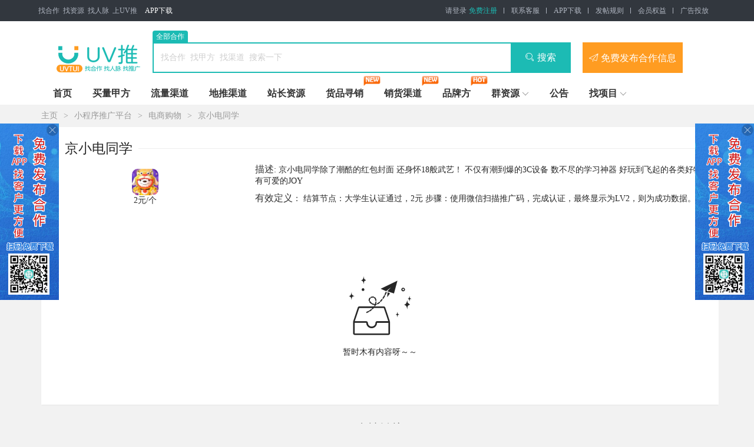

--- FILE ---
content_type: text/html; charset=utf-8
request_url: http://www.uvtui.com/weixin/gwapp/733.html
body_size: 8544
content:
<!DOCTYPE html>
<html>
<head>
    <meta charset="utf-8">
    <title>APP推广平台-京小电同学</title>
    


    <meta name="renderer" content="webkit">
    <meta http-equiv="X-UA-Compatible" content="IE=edge,chrome=1">
    <meta name="viewport" content="width=device-width, initial-scale=1, maximum-scale=1">
    
<meta name="keywords" content="京小电同学">
<meta name="description" content="京小电同学除了潮酷的红包封面
还身怀18般武艺！
不仅有潮到爆的3C设备
数不尽的学习神器
好玩到飞起的各类好物
更有可爱的JOY">

    


    <link rel="shortcut icon" type="image/x-icon"  href="http://img.uvtui.com/20251204/aa061efb693d40e4fd29a43038ec4910.ico?e=1770104598&token=Pt1ll1jki-Csc0JneKtD5a7BIW__EhRsAtKwZ7NS:nDqph-suUeALj8xAMliRiss35G0=">
    <link rel="stylesheet" href="/static/admin/layui/css/layui.css?v=1.211">
<link rel="stylesheet" href="/static/index/css/global.css?v=1.211">
<!--<link rel="stylesheet" href="//at.alicdn.com/t/font_1973931_ztmwnvq11pj.css">-->
<link rel="stylesheet" href="/static/index/css/common.css?v=1.211">
<link rel="stylesheet" href="/static/index/css/reset.css?v=1.211">
<link rel="stylesheet" href="/static/index/css/font/iconfont.css?v=1.211">
<style>
    .border-ad {
        background: url("/static/img/border.png") no-repeat center;
    }
</style>
    
<style>
    .app{display: flex;align-items: center;justify-content: center}
    .app .logo{width: 30%;text-align: center}
    .app .logo img{width: 45px;height: 45px;border-radius: 10px}
    .app .desc{width: 70%;}
    .app .desc p+p{padding-top: 10px}
    .app .desc span{font-size: 16px;color: #333;}
</style>


    <!--百度统计-->

    <script>
        var _hmt = _hmt || [];
        (function() {
            var hm = document.createElement("script");
            hm.src = "https://hm.baidu.com/hm.js?183c5d43a422bc22c23586273f8d26b5";
            var s = document.getElementsByTagName("script")[0];
            s.parentNode.insertBefore(hm, s);
        })();
    </script>

</head>
<body>
<div class="layui-layout layui-layout-admin">
    
    <div class="layui-header fly-header layui-hide-sm layui-hide-md layui-show-xs">
    <div class="layui-container layui-bg-black ">
        <div class="layui-logo">
            <a href="/">
                <img src="http://img.uvtui.com/20251204/7e18a1bff366ffea1601507fae8a5077.png?e=1770103527&token=Pt1ll1jki-Csc0JneKtD5a7BIW__EhRsAtKwZ7NS:76szsYXAPUFAfMIES0Co3jtTuKo=" alt="UV推">
            </a>
        </div>
        <ul class="layui-nav layui-layout-right fly-nav-user mobile">
            <li class="layui-nav-item" lay-unselect>
                <a href="/search.html">
                    <!--搜索-->
                    <i class="layui-icon layui-icon-search layui-font-20"></i>
                </a>
            </li>
                        <li class="layui-nav-item" lay-unselect>
                                <a href="/login.html?url=%2Fweixin%2Fgwapp%2F733.html">登录</a>
                                            </li>
                    </ul>
    </div>
</div>

<div class="layui-fluid layui-hide-xs">
    <div class="header">
        <div class="xnth_banner" style="display: none;">
            <a href="/ykq.html"></a>
            <span></span>
        </div>
        <div class="header_top">
            <div class="layui-container clearfix">
                <p class="header_top_l fl">
                    找合作&nbsp;&nbsp;找资源&nbsp;&nbsp;找人脉&nbsp;&nbsp;上UV推                    <a href="http://app.uvtui.com" target="_blank" style="color: #ffffff;margin-left: 10px">APP下载</a>
                </p>
                <div class="header_top_r" style="float: right">
                                        <span class="header_top_nav">
                                                <a href="/login.html?url=%2Fweixin%2Fgwapp%2F733.html" class="login">请登录</a>
                                                                        <a href="/reg.html?url=%2Fweixin%2Fgwapp%2F733.html" class="register">免费注册</a>
                                                                    </span>
                                        <span class="header_top_nav">
                        <a href="/about.html">联系客服</a>
                    </span>
                    <span class="header_top_nav wchat_nav">
                        <a href="http://app.uvtui.com" target="_blank" >APP下载</a>
                        <div class="common_top_drop wchat_box">
                            <img src="http://img.uvtui.com/20221019/92ed9c3b642c38c66b562105c8a9f966.png?e=1770104186&token=Pt1ll1jki-Csc0JneKtD5a7BIW__EhRsAtKwZ7NS:DerYXVH9c9sEBzJtmjNgdh3delc=" alt="">
                        </div>
                    </span>
                    <span class="header_top_nav">
                        <a href="/agreement/age_rule.html">发帖规则</a>
                    </span>
                    <span class="header_top_nav">
                        <a href="/vip.html">会员权益</a>
                    </span>
                    <span class="header_top_nav">
                        <a href="/agreement/age_ad.html">广告投放</a>
                    </span>
                </div>
            </div>
        </div>
        <div class="header_main">
            <div class="layui-container">
                <div class="header_seach_content clearfix">
                    <a href="/" class="logo fl">
                        <h1>UV推</h1>
                        <img src="http://img.uvtui.com/20251204/121f1a502100448154d9d4964e626e4c.png?e=1770103527&token=Pt1ll1jki-Csc0JneKtD5a7BIW__EhRsAtKwZ7NS:HsBckxSQwi3ZgvePYQO--diEeyg=" alt="UV推">
                    </a>
                    <div class="fr comm_seach_right">
                        <div class="comm_seach_cont fl">
                            <form method="get" action="/search.html" id="ssform">
                                <ul class="comm_seach_down clearfix">
                                    <li class="on" data-form="">全部合作</li>
<!--                                    <li class="on" data-form="0">找合作</li>-->
                                </ul>
                                <div class="comm_seach_box">
                                    <input type="hidden" name="form" value="" id="sstype">
                                    <input type="text" placeholder="找合作  找甲方  找渠道  搜索一下" id="ssmc" name="keyword" value="" autocomplete="off">
                                    <button class="common_seach_btn fr" type="submit" style="box-sizing: border-box;">
                                        <i class="layui-icon layui-icon-search"></i>搜索
                                    </button>
                                </div>
                            </form>
                        </div>
                        <div class="fb_select fl">
                            <a class="mffb bg-color" lay-active="release"><i class="layui-icon layui-icon-release"></i> 免费发布合作信息</a>
                        </div>
                    </div>
                </div>
                <div class="header_nav">
                    <div class="header_nav_li ">
                        <a class="nav_tit" href="/">首页</a>
                    </div>
                    <div class="header_nav_li ">
                        <a class="nav_tit" href="/ad.html">买量甲方</a>
                    </div>
                    <div class="header_nav_li ">
                        <a class="nav_tit" href="/exact.html">流量渠道</a>
                    </div>
                    <div class="header_nav_li ">
                        <a class="nav_tit" href="/push.html">地推渠道</a>
                    </div>
                    <div class="header_nav_li ">
                        <a class="nav_tit" href="/deal.html">站长资源</a>
                    </div>
                    <div class="header_nav_li ">
                        <a class="nav_tit" href="/xxjf.html">货品寻销</a>
                        <img class="hot" src="/static/index/img/icon/new.png">
                    </div>
                    <div class="header_nav_li ">
                        <a class="nav_tit" href="/sales.html">销货渠道</a>
                        <img class="hot" src="/static/index/img/icon/new.png">
                    </div>
                    <div class="header_nav_li ">
                        <a class="nav_tit" href="/company.html">品牌方</a>
                        <img class="hot" src="/static/index/img/icon/hot.png">
                    </div>
                    <div class="header_nav_li header_nav_child ">
                        <a class="nav_tit" href="/groups.html">群资源</a>
                        <i class="layui-icon layui-icon-down"></i>
                        <dl class="ts_box">
                            <dd><a href="/groups.html">群资源</a></dd>
                            <dd><a href="/ykq.html">优客圈官方社群</a></dd>
                        </dl>
                    </div>
                    <div class="header_nav_li ">
                        <a class="nav_tit" href="/notice.html">公告</a>
                    </div>
                    <div class="header_nav_li header_nav_child ">
                        <a class="nav_tit" href="/item.html">找项目</a>
                        <i class="layui-icon layui-icon-down"></i>
                        <dl class="ts_box">
                                                        <dd><a href="/item/2.html">地推</a></dd>
                                                        <dd><a href="/item/1.html">直播</a></dd>
                                                    </dl>
                    </div>
                </div>
            </div>
        </div>
    </div>
</div>
    
    <div class="layui-body">
        <!-- 内容主体区域 -->
        <div class="layui-container" style="padding:0 5px;">
            
<!-- 容器 -->

<div class="layui-container">
    <div class="layui-row margin-tb-sm">
        <span class="layui-breadcrumb" style="background: #ffffff;" lay-separator=">">
            <a href="/">主页</a>
            <a href="/weixin.html">小程序推广平台</a>
            <a href="/weixin/gwapp.html">电商购物</a>
            <a href="javascript:;">京小电同学</a>
        </span>
    </div>
    <div class="fly-panel">
        <div class="layui-tab layui-tab-brief bw" style="padding: 10px">
            <fieldset class="layui-elem-field layui-field-title">
                <legend>
                    <h3>京小电同学</h3>
                </legend>
                <div class="layui-field-box ">
                    <div class="app">
                        <div class="logo">
                            <img src="http://img.uvtui.com/20220507/8a0ae40b8e1cf5cb55410ae3a6075e0f.png?e=1770104694&amp;token=Pt1ll1jki-Csc0JneKtD5a7BIW__EhRsAtKwZ7NS:BZm2IhzDcuvLMnQhAtIlMIDR3n8=" alt="京小电同学">
                            <p>2元/个</p>
                        </div>
                        <div class="desc">
                            <p> <span>描述</span>: 京小电同学除了潮酷的红包封面
还身怀18般武艺！
不仅有潮到爆的3C设备
数不尽的学习神器
好玩到飞起的各类好物
更有可爱的JOY</p>
                            <p> <span>有效定义</span>： 结算节点：大学生认证通过，2元
步骤：使用微信扫描推广码，完成认证，最终显示为LV2，则为成功数据。</p>
                        </div>
                    </div>
                </div>
            </fieldset>
        </div>
        <div class="layui-tab layui-tab-brief">
            <div id="list">
                                <div class="fly-empty">
                    <i class="iconfont icon-empty"></i>
                    暂时木有内容呀～～
                </div>
                            </div>
        </div>
    </div>
</div>

            <div class="fly-footer ">
                                <div class="layui-container">
                    <fieldset class="layui-elem-field">
                        <legend>友情链接</legend>
                        <div class="layui-field-box">
                                                        <a href="http://www.ukezhitui.com" target="_blank" title="">
                                优客直推                            </a>
                                                        <a href="http://www.appjiedan.com/" target="_blank" title="">
                                app接单网                            </a>
                                                        <a href="http://www.cpajiedan.com/" target="_blank" title="">
                                cpa接单                            </a>
                                                    </div>
                    </fieldset>
                </div>
                                <p><a >UV推</a> 2019 &copy; <a href="/" target="_blank">http://www.uvtui.com</a></p>
                                <p>本站内容均为用户发表,并不代表本站立场!内容的真实性、准确性和合法性请仔细考量，与本站无关，请知悉。</p>
                <p>
                    <a href="/about.html" style="color: red">联系站长</a>
                    <a href="https://beian.miit.gov.cn/#/Integrated/recordQuery" class="fly-link" target="_blank">
                        <img src="https://img.alicdn.com/tfs/TB1..50QpXXXXX7XpXXXXXXXXXX-40-40.png" width="18px" height="18px">皖ICP备19004910号-3                    </a>
                    <a href="http://www.beian.gov.cn/apply/selectBeiAn?id=905068" target="_blank">皖公网安备:34010402703541号</a>
                    <!--                    <script type="text/javascript">document.write(unescape("%3Cspan id='cnzz_stat_icon_1279074190'%3E%3C/span%3E%3Cscript src='https://v1.cnzz.com/z_stat.php%3Fid%3D1279074190%26show%3Dpic1' type='text/javascript'%3E%3C/script%3E"));</script>-->
                </p>
            </div>
        </div>
    </div>

    <div class="layui-footer layui-hide-md layui-show-xs">
        <!-- 底部固定区域 -->
        
        <div class="cu-bar tabbar layui-hide-sm">
    <div class="action" lay-active="navTo" data-url="/">
                <div><img src="/static/index/img/tabbar/index.png" alt=""></div>
                <span class="text-bold">首页</span>
    </div>
    <div class="action" lay-active="navTo" data-url="/item.html">
                <div><img src="/static/index/img/tabbar/item.png" alt=""></div>
                <span class="text-bold">项目</span>
    </div>
    <div class="action add-action" lay-active="release">
        <div class="icon layui-icon layui-icon-addition bg-green shadow" style="background-color:#1cbbb4 "></div>
        <span class="text-bold">发布</span>
    </div>
    <div class="action msg_remind" lay-active="navTo" data-url="/msg.html">
                <div><img src="/static/index/img/tabbar/msg.png" alt=""></div>
                <span class="text-bold">消息</span>
    </div>
    <div class="action " lay-active="navTo" data-url="/my.html">
                <div><img src="/static/index/img/tabbar/my.png" alt=""></div>
                <span class="text-bold">我的</span>
    </div>
</div>



        
    </div>



    
    <div class="border-ad left"><span></span></div>
    <div class="border-ad right"><span></span></div>
    
</div>

<!--公用js 模块-->
<script src="/static/admin/layui/layui.js"></script>

<!--[if lt IE 9]>
<script src="https://cdn.staticfile.org/html5shiv/r29/html5.min.js"></script>
<script src="https://cdn.staticfile.org/respond.js/1.4.2/respond.min.js"></script>
<![endif]-->

<script>


    //获取登录信息
    function getUserId(){
        return "";
    }
    //用户信息
    function getUser(){
        if (!getUserId()){
            return false;
        }
        let user=null;
        return user;
    }

    layui.cache.notice = null; //公告
    layui.cache.page = '';
    layui.cache.user_id="";
    layui.cache.version="v1.1";//内部大改版  每次更新版本号变动  别忘记css文件版本号也得变动哦  bug修复样式变动
    layui.cache.extendStyle='/static/index/';
    layui.cache.url ={
        need:"/ad_need.html",//发帖路径

        ad_need:"/ad_need.html",//发帖路径 1
        exact_need:"/exact_need.html",//发帖路径 2
        media_need:"/media_need.html",//发帖路径 3
        exchange_need:"/exchange_need.html",//发帖路径 4
        deal_need:"/deal_need.html",//发帖路径 5
        group_need:"/group_need.html",//发帖路径 6
        exposure_need:"/exposure_need.html",//发帖路径 7
        push_need:"/push_need.html",//地推渠道 8
        xxjf_need:"/xxjf_need.html",//货品寻销 9
        sales_need:"/sales_need.html",//销货渠道 10
        publish:"/publish.html",//手机端发布页

        search:"/search.html",//搜索路径
        token:"/token.html",//更新token 的url
        getNewMsg:"/getNewMsg.html",//获取新消息 的url
        msg_handle:"/msg_handle.html",//标记全部已读
        myMsg:"/msg.html",//我的消息
        signHelp:"/signHelp.html",//签到说明
        rankSign:"/rankSign.html",//签到活跃排行
        isSign:"/isSign.html",//是否签到
        sign:"/sign.html",//签到
        feed_back:"/feed_back.html",//反馈
        /*弹出登录*/
        verify:"/captcha.html",//验证码
        login:"/login.html",//签到
        reg:"/reg.html?url=%2Fweixin%2Fgwapp%2F733.html",//注册
        forget:"/forget.html",//忘记密码
        otherLogin:"/otherLogin.html?url=%2Fweixin%2Fgwapp%2F733.html",

        notice:"/notice/click.html",//公告
        risk:"/risk_record.html",//风险记录
        upload:"/upload.html",//

        set:"/set.html",//验证码
    };
    layui.cache.login_qq_switch="0";
    layui.cache.site_qq="473409909";
</script>

<!--监听滚动-->
<script src="/static/index/mods/hc-sticky.js"></script>
<script>
    "use strict";
    var Sticky = new hcSticky('.hc-right', {
        stickTo: '.hc-main',
    });
</script>

<!--图片懒加载-->
<script src="/static/index/mods/lazyload.min.js"></script>
<script>
    let images = document.querySelectorAll(".lazyload");
    lazyload(images);
</script>



<script>
    //侧边图片下载
    var isLeftAd = layui.sessionData('uvtui').isLeftAd || '';
    let mobile=layui.device().mobile;
    if (!mobile){
        if (isLeftAd !== 1) {
            layui.$('.border-ad').show();
        } else {
            layui.$(' .border-ad').hide();
        }
        layui.$('body').on('click', '.border-ad span', function () {
            layui.$('.border-ad').remove();
            layui.sessionData('uvtui', {key: 'isLeftAd',value:1})
        })
    }
</script>


<!--蜘蛛主动提交-->

<!--360-->
<!--<script>-->
<!--    (function(){-->
<!--        var src = "https://jspassport.ssl.qhimg.com/11.0.1.js?d182b3f28525f2db83acfaaf6e696dba";-->
<!--        document.write('<script src="' + src + '" id="sozz"><\/script>');-->
<!--    })();-->
<!--</script>-->

<!--百度-->
<script>
    (function(){
        var bp = document.createElement('script');
        bp.src = '//push.zhanzhang.baidu.com/push.js';
        var s = document.getElementsByTagName("script")[0];
        s.parentNode.insertBefore(bp, s);
    })();
</script>



<script>

    layui.config({
        version: layui.cache.version
        ,base: '/static/index/mods/'
    }).extend({
        fly: 'index',
    }).use(['fly','table','layer','util','form'],function () {
        let table=layui.table,$=layui.$,layer=layui.layer,util=layui.util,form=layui.form,fly=layui.fly;
        let index="/static/index",id="733";

        let home="/home.html?id=";
        let need_hot="3";//热门
        let need_new="259200";//最新
        let serverTime=parseInt("1770103494")*1000;//服务端时间
        let user_id=getUserId();
        table.render({
            elem: '#ad'
            ,url: "/cp.html" //数据接口
            ,method:'post'
            ,page: {
                prev:'上一页',
                next:'下一页',
                first:'首页',
                last:'尾页',
                layout:['prev', 'page', 'next','skip']
            } //开启分页
            ,limit:30
            ,limits:[30,60,90]
            ,where:{product_id:id}
            ,parseData:function(res){ //res 即为原始返回的数据
                return {
                    "code": res.code, //解析接口状态
                    "msg": res.msg, //解析提示文本
                    "count": res.data.count, //解析数据长度
                    "data": res.data.list //解析数据列表
                };
            }
            ,response:{
                statusCode: 1 //规定成功的状态码，默认：0
            }
            ,text:{
                none: "<div class=\"fly-empty\">\n" +
                    "                        <i class=\"iconfont icon-empty\"></i>\n" +
                    "<a href=\"/product/save.html\" class=\"fly-link\">暂无相关需求！我有此app需要推广，点击创建</a>" +
                    "                    </div>"
            }
            ,skin:'line'
            ,even:false
            ,lineStyle: 'height: 62px;'
            ,autoSort: false //禁用前端自动排序
            ,cols: [[ //表头
                {field: 'title', title: '标题',align:'center',minWidth:200,style:'text-indent:10px;text-align: left;',templet:function (d) {
                        let create_time=new Date(d.create_time).getTime();
                        let icon="";
                        if (d.comment>need_hot && create_time+86400*15000>serverTime){
                            icon+="<i class='iconfont icon-02' style='color: orangered;font-size: 24px' title='热门'></i>";
                        }
                        if (parseInt(need_new)*1000>serverTime-create_time){
                            icon+="<i class='iconfont icon-xin' style='color:#1e9fff;font-size: 24px' title='最新'></i>";
                        }
                        if (d.stick>0 && user_id){
                            icon+="<i class='iconfont icon-zhiding' style='color: #009688;padding-right:3px;font-size: 18px;font-weight: 500' title='置顶'></i>";
                            return "<a style='color:red' lay-active=\"title\" data-id='"+d.id+"' href='/details/"+d.id+".html' target='_blank'>"+icon+d.title+"</a>"
                        }
                        return "<a href='/details/"+d.id+".html' lay-active=\"title\" data-id='"+d.id+"' target='_blank'>"+icon+d.title+"</a>"
                    }}
                ,{field: 'price', title: '单价',align:'center',width:100,templet:function (d) {
                        if (d.ad.mode.mode==1){
                            return parseFloat(d.ad.price)+'元'
                        }
                        return '-';
                    }}
                ,{field: 'platform',title: '平台',align:'center',width:120}
                ,{field: 'proportion', title: '分成',align:'center',width:75,templet:function (d) {
                        if (d.ad.mode.mode==2){
                            return d.ad.proportion+'%';
                        }
                        return '-';
                    }}
                ,{title: 'qq',align:'center',width:45,templet:function(d){
                        let html="";
                        if (d.qq===1){
                            html+="<a href='/details/"+d.id+".html'><img src="+index+"/images/qq.png></a>";
                        }else {
                            html="-";
                        }
                        return  html;
                    }}
                ,{title: '微信',align:'center',width:45,templet:function(d){
                        let html="";
                        if (d.wechat===1){
                            html+="<a href='/details/"+d.id+".html'><img src="+index+"/images/wechat.png></a>";
                        }else {
                            html="-";
                        }
                        return  html;
                    }}
                ,{title: '手机',align:'center',width:45, templet:function(d){
                        let html="";
                        if (d.phone===1){
                            html+="<a href='/details/"+d.id+".html'><img src="+index+"/images/phone.png></a>";
                        }else {
                            html="-";
                        }
                        return  html;
                    }}
                ,{field: 'clearing', title: '结算',align:'center',width:75, templet:function(d){
                        switch (d.ad.clearing) {
                            case 1:
                                return '日结';
                            case 2:
                                return '周结';
                            case 3:
                                return '双周结';
                            case 4:
                                return '月结';
                            case 5:
                                return '预付';
                        }
                    }}
                ,{field: 'desc',align:'center', title: '要求',minWidth:200,templet:function(d){
                        return  d.ad.desc;
                    }}
                ,{field: 'create_time',sort:true,align:'center', title: '发表人',width:90,templet:function (d) {
                        let time=new Date(d.create_time).getTime();
                        let html="";
                        if (time+3600*24*3*1000>serverTime){
                            html+="color:#ff5722;";
                        }
                        return "<a href="+home+d.user_id+" style='font-size:12px' target='_blank'>"+d.username+"</a>"+'<br>'+"<span style='"+html+"font-size: 10px'>"+util.timeAgo(d.create_time,'onlyDate')+"</span>"
                    }}
                ,{field: 'content',align:'center', title: '最后更新',width:90,templet:function (d) {
                        if(d.comments==null){
                            let time=new Date(d.create_time).getTime();
                            let html="";
                            if (time+3600*24*3*1000>serverTime){
                                html+="color:#ff5722;";
                            }
                            return "<a href="+home+d.user_id+" style='font-size:12px' target='_blank'>"+d.username+"</a>"+'<br>'+"<span style='"+html+"font-size: 10px'>"+util.timeAgo(d.create_time,'onlyDate')+"</span>"
                        }
                        let time=new Date(d.comments.create_time).getTime();
                        let html="";
                        if (time+3600*24*3*1000>serverTime){
                            html+="color:#ff5722;";
                        }
                        return "<a href="+home+d.comments.form_user_id+" style='font-size:12px' target='_blank'>"+d.comments.username+"</a>"+'<br>'+"<span style='"+html+"font-size:10px'>"+util.timeAgo(d.comments.create_time,'onlyDate')+"</span>";
                    }}
            ]]
            ,done:function () {
                $("td[data-field='title']").each(function(){
                    $(this).find(".layui-table-cell").removeClass('layui-table-cell').addClass('two-line');
                });
                $("td[data-field='create_time']").each(function(){
                    $(this).find(".layui-table-cell").removeClass('layui-table-cell');
                });
                $("td[data-field='content']").each(function(){
                    $(this).find(".layui-table-cell").removeClass('layui-table-cell');
                });
                fly.tabTitle('desc');//预览

                //鼠标移动title
                /*$("tr td").hover(function() {
                    $(this).attr("title", $(this).text());
                }, function() {
                    $(this).removeAttr("title");
                });*/
                $("html,body").animate({
                    scrollTop: 0
                }, 0 /*scroll实现定位滚动*/ );
            }
        });
    });
</script>


</body>
</html>


--- FILE ---
content_type: text/css
request_url: http://www.uvtui.com/static/index/css/global.css?v=1.211
body_size: 18173
content:
/* 全局 */
/*html,body{overflow-x: hidden;}*/
/*跟富文本冲突 201.12.23日注释*/
html body{font: 14px Helvetica Neue;}
html{background-color: #F2F2F2;}
i{font-style: normal;}
.bg-main {background-color: #1cbbb4!important;color: #ffffff!important;}/*靛青 背景主题 主色*/
.bg-color{background-color: #ff9c21!important;color: #ffffff!important;} /*网站次色*/
.text-main{color: #1cbbb4!important;}
.text-color{color: #ff9c21!important;}
.bg-img {
  background-size: cover;
  background-position: center;
  background-repeat: no-repeat;
}
.bw{background-color: #FFFFFF}

.layui-laydate .layui-laydate-content .layui-this{background-color: #1cbbb4!important;}
.layui-form-select dl dd.layui-this{background-color: #1cbbb4!important;}

.layui-layout-left{left: 150px}
.layui-layout-admin .layui-header{position: absolute}

.layui-input, .layui-select, .layui-textarea{border-color:#dedede;} /*边框*/
::-webkit-input-placeholder {
  color: #cecece!important;
}
:-moz-placeholder {
  color: red!important;
}
:-ms-input-placeholder {
  color: red!important;
}
.layui-elem-quote{border-left: 4px solid #1cbbb4;}

/* 必填 */
.required::before {
  content: "*";
  font-size: 16px;
  padding-right:2px;
  color: red;
}

.layui-table-box .layui-table-body table tbody tr td:first-child a:visited{color: #555} /*第一个列表点击变色*/

/*颜色渐变*/
.bg-gradual-red {background-image: linear-gradient(45deg, #f43f3b, #ec008c);color: #ffffff!important;} /*魅红*/
.bg-gradual-orange {background-image: linear-gradient(45deg, #ff9700, #ed1c24);color: #ffffff!important;}/*鎏金*/
.bg-gradual-green {background-image: linear-gradient(45deg, #39b54a, #8dc63f);color: #ffffff!important;}/*翠柳*/
.bg-gradual-blue {background-image: linear-gradient(45deg, #0081ff, #1cbbb4);color: #ffffff!important;}/*靛青*/
.bg-gradual-purple {background-image: linear-gradient(45deg, #9000ff, #5e00ff);color: #ffffff!important;}/*惑紫*/
.bg-gradual-pink {background-image: linear-gradient(45deg, #ec008c, #6739b6);color: #ffffff!important;}/*霞彩*/
/*背景颜色*/
.bg-red {background-color: #FF0000;color: #ffffff!important;}/*嫣红*/
.bg-orange {background-color: #f37b1d;color: #ffffff!important;}/*桔橙*/
.bg-yellow {background-color: #fbbd08;color: #333333!important;}/*明黄*/
.bg-olive {background-color: #8dc63f;color: #ffffff!important;}/*橄榄*/
.bg-green {background-color: #39b54a;color: #ffffff!important;}/*森绿*/
.bg-cyan {background-color: #1cbbb4;color: #ffffff!important;}/*天青*/
.bg-blue {background-color: #0081ff;color: #ffffff!important;}/*海蓝*/
.bg-purple {background-color: #6739b6;color: #ffffff!important;}/*姹紫*/
.bg-mauve {background-color: #9c26b0;color: #ffffff!important;}/*木槿*/
.bg-pink {background-color: #e03997;color: #ffffff!important;}/*桃粉*/
.bg-brown {background-color: #a5673f;color: #ffffff!important;}/*棕褐*/
.bg-grey {background-color: #8799a3;color: #ffffff!important;}/*炫灰*/
.bg-gray {background-color: #aaaaaa;color: #ffffff!important;}/*草灰*/
.bg-black {background-color: #333333;color: #ffffff!important;}/*墨黑*/
.bg-white {background-color: #ffffff;color: #666666!important;}/*雅白*/
/*文本颜色*/
.text-red{color: #FF0000!important;}/*嫣红e54d42*/
.text-orange {color: #f37b1d!important;}/*桔橙*/
.text-yellow {color: #fbbd08!important;}/*明黄*/
.text-olive{color: #8dc63f!important;}/*橄榄*/
.text-green {color: #39b54a!important;}/*森绿*/
.text-cyan {color: #1cbbb4!important;}/*天青*/
.text-blue{color: #0081ff!important;}/*海蓝*/
.text-purple {color: #6739b6!important;}/*姹紫*/
.text-mauve{color: #9c26b0!important;}/*木槿*/
.text-pink {color: #e03997!important;}/*桃粉*/
.text-brown {color: #a5673f!important;}/*棕褐*/
.text-grey {color: #8799a3!important;}/*炫灰*/
.text-gray{color: #aaaaaa!important;}/*草灰*/
.text-black{color: #333333!important;}/*墨黑*/
.text-white{color: #ffffff!important;}/*雅白*/
.text-xs {font-size: 10px;}
.text-sm {font-size: 12px;}
.text-df {font-size: 14px;}
.text-lg {font-size: 16px;}
.text-xl {font-size: 18px;}
.text-xxl {font-size: 22px;}
.text-sl {font-size: 40px}
.text-xsl {font-size: 60px;}
.text-cut {text-overflow: ellipsis;white-space: nowrap;overflow: hidden;}
.text-bold {font-weight: bold;}
.text-center {text-align: center;}
.text-left {text-align: left;}
.text-right {text-align: right;}
/*  -- 内外边距 -- */
.margin-0 {margin: 0;}
.margin-xs {margin: 5px;}
.margin-sm {margin: 10px;}
.margin {margin: 15px;}
.margin-lg {margin: 20px;}
.margin-xl {margin: 25px;}
.margin-top-xs {margin-top: 5px;}
.margin-top-sm {margin-top: 10px;}
.margin-top {margin-top: 30px;}
.margin-top-lg {margin-top: 20px;}
.margin-top-xl {margin-top: 25px;}
.margin-right-xs {margin-right: 5px;}
.margin-right-sm {margin-right: 10px;}
.margin-right {margin-right: 15px;}
.margin-right-lg {margin-right: 20px;}
.margin-right-xl {margin-right: 25px;}
.margin-bottom-xs {margin-bottom: 5px;}
.margin-bottom-sm {margin-bottom: 10px;}
.margin-bottom {margin-bottom: 15px;}
.margin-bottom-lg {margin-bottom: 20px;}
.margin-bottom-xl {margin-bottom: 25px;}
.margin-left-xs {margin-left: 5px;}
.margin-left-sm {margin-left: 10px;}
.margin-left {margin-left: 15px;}
.margin-left-lg {margin-left: 20px;}
.margin-left-xl {margin-left: 25px;}
.margin-lr-xs {margin-left: 5px;margin-right: 5px;}
.margin-lr-sm {margin-left: 10px;margin-right: 10px;}
.margin-lr {margin-left: 15px;margin-right: 15px;}
.margin-lr-lg {margin-left: 20px;margin-right: 20px;}
.margin-lr-xl {margin-left: 25px;margin-right: 25px;}
.margin-tb-xs {margin-top: 5px;margin-bottom: 5px;}
.margin-tb-sm {margin-top: 10px;margin-bottom: 10px;}
.margin-tb {margin-top: 15px;margin-bottom: 15px;}
.margin-tb-lg {margin-top: 20px;margin-bottom: 20px;}
.margin-tb-xl {margin-top: 25px;margin-bottom: 25px;}
.padding-0 {padding: 0;}
.padding-xs {padding: 5px;}
.padding-sm {padding: 10px;}
.padding {padding: 15px;}
.padding-lg {padding: 20px;}
.padding-xl {padding: 25px;}
.padding-top-xs {padding-top: 5px;}
.padding-top-sm {padding-top: 10px;}
.padding-top {padding-top: 15px;}
.padding-top-lg {padding-top: 20px;}
.padding-top-xl {padding-top: 25px;}
.padding-right-xs {padding-right: 5px;}
.padding-right-sm {padding-right: 10px;}
.padding-right {padding-right: 15px;}
.padding-right-lg {padding-right: 20px;}
.padding-right-xl {padding-right: 25px;}
.padding-bottom-xs {padding-bottom: 5px;}
.padding-bottom-sm {padding-bottom: 10px;}
.padding-bottom {padding-bottom: 15px;}
.padding-bottom-lg {padding-bottom: 20px;}
.padding-bottom-xl {padding-bottom: 25px;}
.padding-left-xs {padding-left: 5px;}
.padding-left-sm {padding-left: 10px;}
.padding-left {padding-left: 15px;}
.padding-left-lg {padding-left: 20px;}
.padding-left-xl {padding-left: 25px;}
.padding-lr-xs {padding-left: 5px;padding-right: 5px;}
.padding-lr-sm {padding-left: 10px;padding-right: 10px;}
.padding-lr {padding-left: 15px;padding-right: 15px;}
.padding-lr-lg {padding-left: 20px;padding-right: 20px;}
.padding-lr-xl {padding-left: 25px;padding-right: 25px;}
.padding-tb-xs {padding-top: 5px;padding-bottom: 5px;}
.padding-tb-sm {padding-top: 10px;padding-bottom: 10px;}
.padding-tb {padding-top: 15px;padding-bottom: 15px;}
.padding-tb-lg {padding-top: 20px;padding-bottom: 20px;}
.padding-tb-xl {padding-top: 25px;padding-bottom: 25px;}
/* ==================
          布局
 ==================== */
/*  -- flex弹性布局 -- */
.flex {display: -webkit-flex; /* Safari */display: flex;}
.basis-xxs {flex-basis: 10%;}
.basis-xs {flex-basis: 20%;}
.basis-xm {flex-basis: 30%;}
.basis-sm {flex-basis: 40%;}
.basis-df {flex-basis: 50%;}
.basis-lg {flex-basis: 60%;}
.basis-gl {flex-basis: 70%;}
.basis-xl {flex-basis: 80%;}
.flex-sub {flex: 1;}
.flex-twice {flex: 2;}
.flex-treble {flex: 3;}
.flex-direction {flex-direction: column;}
.flex-wrap {flex-wrap: wrap;}
.align-start {align-items: flex-start;}
.align-end {align-items: flex-end;}
.align-center {align-items: center;}
.align-stretch {align-items: stretch;}
.self-start {align-self: flex-start;}
.self-center {align-self: flex-center;}
.self-end {align-self: flex-end;}
.self-stretch {align-self: stretch;}
.align-stretch {align-items: stretch;}
.justify-start {justify-content: flex-start;}
.justify-end {justify-content: flex-end;}
.justify-center {justify-content: center;}
.justify-between {justify-content: space-between;}
.justify-around {justify-content: space-around;}
/* grid布局 */
.grid {display: -webkit-flex; /* Safari */display: flex;flex-wrap: wrap;}
.grid.grid-square {overflow: hidden;
}
.grid .grid-square .cu-tag {position: absolute;right: 0;top: 0;border-bottom-left-radius: 3px;padding: 3px 6px;height: auto;background-color: rgba(0, 0, 0, 0.5);}
.grid .grid-square i[class*="layui-icon"] {font-size: 26px;position: absolute;color: #8799a3;margin: auto;top: 0;bottom: 0;left: 0;right: 0;display: -webkit-flex; /* Safari */display: flex;justify-content: center;align-items: center;flex-direction: column;}
.grid .grid-square {margin-right: 10px;margin-bottom: 10px;border-radius: 3px;position: relative;overflow: hidden;}
.grid .col-1.grid-square {padding-bottom: 100%;height: 0;margin-right: 0;}
.grid .col-2.grid-square {padding-bottom: calc((100% - 10px)/2);height: 0;width: calc((100% - 10px)/2);}
.grid .col-3.grid-square {padding-bottom: calc((100% - 20px)/3);height: 0;width: calc((100% - 20px)/3);}
.grid .col-4.grid-square{padding-bottom: calc((100% - 30px)/4);height: 0;width: calc((100% - 30px)/4);}
.grid .col-5.grid-square{padding-bottom: calc((100% - 40px)/5);height: 0;width: calc((100% - 40px)/5);}
.grid .col-2.grid-square:nth-child(2n),
.grid .col-3.grid-square:nth-child(3n),
.grid .col-4.grid-square:nth-child(4n),
.grid .col-5.grid-square:nth-child(5n) {margin-right: 0;}
.grid .col-1{width: 100%;}
.grid .col-2{width: 50%;}
.grid .col-3{width: 33.33%;}
.grid .col-4{width: 25%;}
.grid .col-5{width: 20%;}


.layui-bg-black{background-color: #222!important;}
.layui-form-pane .layui-form-label{background: #f6f6f6} /*表单label底色*/

/* 辅助 */
a:hover{color: #1cbbb4; transition: all .3s;}
pre{padding: 10px 15px; margin: 10px 0; font-size: 12px; border-left: 6px solid #1cbbb4;  background-color: #f8f8f8; font-family: Courier New; overflow: auto;}

.layui-container{padding: 0;}
.fly-main{width: 1079px; min-height: 600px; margin: 0 auto 15px;}
.layui-badge{height: 20px; line-height: 20px; border-radius: 2px;}

.fly-link{color: #1cbbb4;}
.fly-link:hover{color: #5FB878;}
.fly-grey{color: #999;}

.fly-msg, .fly-error{padding: 10px 15px; line-height: 24px;}
.fly-msg{background-color:#F8F8F8; color:#666;}
.fly-msg a{color:#1cbbb4}
.fly-editbox{position: relative;}

.fly-marginTop{margin-top: 10px;}
.fly-mid{display: inline-block; height: 10px; width: 1px; margin: 0 10px; vertical-align: middle; background-color: #e2e2e2;}
.fly-right{position: absolute; right: 15px; top: 0;}

/* 过度 */
.fly-loading{position: absolute; top: 50%; left: 50%; margin: -12px 0 0 -15px; font-size: 30px; color: #c2c2c2;}

/* 头像 */
.fly-avatar{position: absolute; left: 15px; top: 15px;}
.fly-avatar img{display: block; width: 32px; height: 32px; margin: 0; border-radius: 2px;}

/* 徽章 */
.fly-badge-vip{height: 16px; line-height: 16px; padding: 0 3px; background-color: #FF5722; color: #fff; border-radius: 2px;}
.fly-badge-accept{height: 18px; line-height: 18px; padding: 0 5px !important; background-color: #5FB878; border-radius: 2px;}

/* 赞助商 */
.fly-zanzhu{display: block; margin-top: 10px;}

.fly-zanzhu:first-child{margin-top: 0;}
.fly-zanzhu:hover{opacity: 0.9; color: #fff;}

/* 图标 */
.layui-icon-login-qq, .layui-icon-login-weibo {font-size: 30px;}
.icon-kiss{font-size: 18px;}
.icon-pinglun1{position: relative; top: 2px;}

/* 头部 */
.layui-nav .layui-this:after, .layui-nav-bar{background: none}

.fly-nav-msg{position:absolute; top: 50%; left:0; height: 20px; line-height: 20px; margin-top: -10px; padding:0 6px; background-color: #FF7200; color: #fff; border-radius: 2px;}
.fly-nav-msg:hover{color:#fff;}

/*.fly-header .layui-nav{padding: 0; background: none;}*/
.fly-nav a{padding: 0 25px 0 60px;}
.fly-nav-user li a{padding: 0 10px;}

.fly-nav-user i{font-size: 18px}
.fly-nav-user .layui-nav-child{left: 15px;min-width:120px;text-align: center }

.fly-header .fly-nav-center a{font-size: 16px}
.fly-header .top_img{position: absolute;top:5px;right: 2px;width: 25px;height: 25px}

/* 底部 */
.fly-footer {padding-top:20px;padding-bottom:20px; line-height: 30px; text-align: center; color: #737573; }
.fly-footer a{padding:0 6px; font-weight: 300; color: #333;}
.fly-footer a:hover{color: #777;}
.fly-union{margin-top: 10px; color: #999;}
.fly-union>*{display: inline-block; vertical-align: middle;}
.fly-union a[upyun] img{width: 80px;}
.fly-union span{position: relative; top: 3px;}
.fly-union span a{padding: 0; display: inline; color: #999;}
.fly-union span a:hover{text-decoration: underline;}

/* 面板 */
.fly-panel{margin-bottom: 5px; border-radius: 2px; box-shadow: 0 1px 2px 0 rgba(0,0,0,.05);}
.fly-panel[pad20]{padding: 20px;}
.fly-panel-title{position: relative; height: 50px; line-height: 50px; padding: 0 15px;
  border-bottom: 1px dotted #E9E9E9; color: #333; border-radius: 2px 2px 0 0; font-size: 14px;}
.fly-panel-main{padding: 10px 15px;}
.fly-panel-title .more{position: absolute;right: 0;top: 15px;font-size: 12px}
.fly-panel-title .more i{font-size: 12px}

/* 专栏 */
.fly-column{height: 50px; line-height: 50px;}
.fly-column ul li{position: relative; display: inline-block; height: 50px;}
.fly-column ul li a{padding: 0 20px;}
.fly-column ul li.layui-this:after{ position: absolute; bottom: 13px; left: 8px; z-index: 0; width: 50px; height: 22px; border: 1px solid #5FB878; border-radius: 2px;}
.fly-column ul li.layui-this a{color: #5FB878;}
.fly-column ul li .fly-mid{margin: 0 20px;}
.fly-column-right{position: absolute; right: 0; top: 0;}
.fly-column-right .layui-btn{vertical-align: initial;}
.fly-column .layui-badge-dot{position: absolute; top: 50%; left: 50%; margin: -4px 0 0 20px;}

/* 搜索 */
.fly-search{display: inline-block; vertical-align: top;
   /*margin-right: 10px; text-align: center;*/ cursor: pointer; font-size: 20px;
position: absolute;right: 100px}

.fly-search-content input{
  padding-left: 10px;
}
.fly-search-content input:focus{
  border-color: #66afe9;
  outline: 0;
  -webkit-box-shadow: inset 0 1px 1px rgba(0,0,0,.075),0 0 8px rgba(102,175,233,.6);
  box-shadow: inset 0 1px 1px rgba(0,0,0,.075),0 0 8px rgba(102,175,233,.6)
}
.fly-search-content ::-webkit-input-placeholder { /* Chrome/Opera/Safari */
  color: red;
}
::-moz-placeholder { /* Firefox 19+ */
  color: red;
}
:-ms-input-placeholder { /* IE 10+ */
  color: red;
}
:-moz-placeholder { /* Firefox 18- */
  color: red;
}

.fly-search .layui-icon{font-size: 20px;}
.fly-search:hover{color: #5FB878;}
.fly-layer-search input{height: 75px; line-height: 75px; width: 500px; padding: 0 15px; font-size: 20px; border: none 0; background: none;}

/* 筛选 */
.fly-filter a{padding: 0 4px; color: #666;}
.fly-filter a.layui-this{color: #1cbbb4;}
.fly-filter .fly-mid{margin: 0 2px;}
.fly-filter-right{position: absolute; right: 10px; top: 0;}

/* Tab */
.fly-tab{position: relative; padding-top: 3px;}
.fly-tab .layui-tab{margin: 0;}
.fly-tab .layui-tab-title{border-bottom: 1px dotted #e2e2e2;}

.fly-tab-border{position:relative; margin-bottom: 15px;}
.fly-tab-border span,
.fly-tab-border span a{display:inline-block; *display:inline; *zoom:1; vertical-align:top;}
.fly-tab-border span{border: 1px solid #ddd; border-right: none; font-size:0;}
.fly-tab-border span a{position: relative; height: 36px; line-height: 36px; padding: 0 20px; border-right: 1px solid #ddd; font-size: 14px; background-color: #fff;}
.fly-tab-border .tab-this{color: #000;}
.fly-tab-border .tab-this:after{content: ''; position: absolute; bottom: -1px; left: -1px; width: 100%; height: 1px; padding: 0 1px; background-color: #009688;}

/* 分页 */
.laypage-main,
.laypage-main *{display:inline-block; *display:inline; *zoom:1; vertical-align:top;}
.laypage-main{margin: 20px 0; border: 1px solid #009E94; border-right: none; border-bottom: none; font-size: 0;}
.laypage-main *{padding: 0 20px; line-height: 36px; border-right: 1px solid #009E94; border-bottom: 1px solid #009E94; font-size: 14px;}
.laypage-main .laypage-curr{background-color:#009E94; color:#fff;}

/* 简易编辑器 */
.fly-edit{position:relative; display: block; top: 1px; left:0; padding:0 10px; border: 1px solid #e6e6e6; border-radius: 2px 2px 0 0; background-color: #FBFBFB;}
.fly-edit span{cursor:pointer; padding:0 10px; line-height: 38px; color:#009E94;}
.fly-edit span i{position: relative; padding-right: 6px; font-size: 18px;}
.fly-edit span:hover{color: #5DB276;}

/* 列表 */
.fly-list li{position: relative; height: 45px; line-height: 22px; padding:10px 15px 10px 55px; border-bottom: 1px dotted #e2e2e2;}
.fly-list li:last-child{border-bottom: none;}
.fly-list li:hover {
  box-shadow: #1cbbb4 0 0 5px;
  transition: all 0.5s ease-in-out 0s;
}
.fly-list li h2,
.fly-list li h2 a,
.fly-list-info{white-space: nowrap; overflow: hidden; text-overflow: ellipsis;}
.fly-list li h2{height: 26px; font-size: 0;}
.fly-list li h2 a{display: inline-block; max-width: 80%; padding-right: 10px; font-size: 16px;}
.fly-list li h2 .layui-badge{top: -2px; height: 16px; line-height: 16px; padding: 0 5px; margin-right: 10px; font-size: 12px; border: 1px solid #1cbbb4; background: none; color: #1cbbb4;}

.fly-list li h2 a:visited{color: #555} /*点击变色*/

.fly-list-info{position: relative; font-size: 13px; color: #999;display: flex;align-items: center}
.fly-list-info>*{padding-right: 15px;}
.fly-list-info a[link]{color: #999;}
.fly-list-info a[link]:hover{color: #5FB878;}
.fly-list-info .icon-renzheng{position: relative; top: 1px; margin-right: 3px;}
.fly-list-info .fly-badge-vip{position: relative; margin-left: 2px;}
.fly-list-kiss{color: #FF5722;}
.fly-list-nums{position: absolute; right: 0; top: 0; padding-right: 0!important;}
.fly-list-nums i{position: relative; padding: 0 3px 0 15px;}

.fly-list-badge{position: absolute; right: 15px; top: 15px; font-size: 0;}
.fly-list-badge .layui-badge{margin-left: 5px; border-radius: 2px; font-size: 12px;}




/* 单行列表 */
.fly-list-one .fly-panel-title{margin-bottom: 5px;}
.fly-list-one dd{margin: 0 15px; line-height: 26px; white-space: nowrap; overflow: hidden; list-style: decimal-leading-zero inside; *list-style-type: decimal inside; color: #009E94;}
.fly-list-one dd a,
.fly-list-one dd span{display: inline-block; *display: inline; *zoom: 1; vertical-align: top; font-style: normal}
.fly-list-one dd a{max-width: 75%; margin-right: 5px; overflow: hidden; text-overflow: ellipsis; white-space: nowrap; font-size: 14px;}
.fly-list-one dd span{font-size: 12px; color: #ccc;}
.fly-list-one dd:last-child{padding-bottom: 5px;}

body .layui-edit-face{ border:none; background:none;}
body .layui-edit-face  .layui-layer-content{padding:0; background-color:#fff; color:#666; box-shadow:none}
.layui-edit-face .layui-layer-TipsG{display:none;}
.layui-edit-face ul{position:relative; width:372px; padding:10px; border:1px solid #D9D9D9; background-color:#fff; box-shadow: 0 0 20px rgba(0,0,0,.2);}
.layui-edit-face ul li{cursor: pointer; float: left; border: 1px solid #e8e8e8; height: 22px; width: 26px; overflow: hidden; margin: -1px 0 0 -1px; padding: 4px 2px; text-align: center;}
.layui-edit-face ul li:hover{position: relative; z-index: 2; border: 1px solid #eb7350; background: #fff9ec;}







/* 签到 */
.fly-signin cite{padding: 0 5px; color: #FF5722; font-style: normal;}
.fly-signin .layui-badge-dot{top: -7px; margin-left: 0px;}
.fly-signin-list{padding: 0; line-height: 30px;}
.fly-signin-list .layui-tab-item{padding: 10px; height: 320px; overflow-x: hidden; overflow-y: auto;}
.fly-signin-list li{margin-top: 5px; padding-bottom: 5px; border-bottom: 1px dotted #e2e2e2; white-space: nowrap;}
.fly-signin-list li:first-child{margin-top: 0;}
.fly-signin-list li:last-child{border: none 0;}
.fly-signin-list img{width: 30px; height: 30px; margin-right: 10px; border-radius: 2px;}
.fly-signin-list span{padding-left: 10px;}
.fly-signin-list span i{color: #FF5722;}
.fly-signin-list .fly-none{padding-top: 20px; min-height: 0;}
.fly-signin-days{position: absolute; right: 15px; padding-left: 10px; color: #999;}
.fly-signin-main{position: relative; height: 38px; padding: 24px 15px; text-align: center;}
.fly-signin-main span{padding-left: 10px;}

/* 榜单 */
.fly-rank{padding-bottom: 10px;}
.fly-rank dl{position: relative; overflow: hidden; margin-left: 20px; text-align: center; font-size: 0;}
.fly-rank dd{position: relative; width: 65px; height: 85px; margin: 10px 25px 5px 0; display:inline-block; *display:inline; *zoom:1; vertical-align:top; font-size:12px;}
.fly-rank dd a img{width: 65px; height: 65px; border-radius: 2px;}
.fly-rank dd a cite{ position:absolute; bottom: 20px; left: 0; width: 100%; height:20px; line-height:20px; text-align:center; background-color:rgba(0,0,0,.2); color:#fff; overflow: hidden; text-overflow: ellipsis; white-space: nowrap;}
.fly-rank dd a:hover cite{display: block;}
.fly-rank dd a i{position:absolute; bottom: 0; left: 0; width: 100%; text-align: center; overflow: hidden; text-overflow: ellipsis; white-space: nowrap; font-style: normal;}

/* 静态列表 */
.fly-list-static li{line-height: 26px; list-style-position: inside; list-style-type: disc; white-space: nowrap; text-overflow: ellipsis; overflow: hidden;}
.fly-list-static li a{color: #666;}
.fly-list-static li a:hover{opacity: 0.8;}

/* 单行列表 */
.jie-row li{position: relative; margin-bottom: 10px; padding-bottom: 10px; border-bottom: 1px dotted #E9E9E9; font-size: 0;}
.jie-row li *{position: relative; display:inline-block; *display:inline; *zoom:1; vertical-align: top; line-height: 20px; font-size:12px;}
.jie-row li span{padding: 0 6px; margin-right: 10px; background-color: #DADADA; color:#fff; font-size:12px;}
.jie-row li .fly-stick{background-color:#393D49;}
.jie-row li .fly-jing{background-color:#CC0000;}
.jie-row li .jie-status{margin:0 10px 0 0;}
.jie-row li .jie-status-ok{background-color:#8FCDA0;}
.jie-row li a{ padding-right:15px; font-size:14px;}
.jie-row li cite{padding-right:15px;}
.jie-row li i, .jie-row li em, .jie-row li cite{font-size:12px; color:#999; font-style: normal;}
.jie-row li .mine-edit{margin-left:15px; padding:0 6px; background-color: #8FCDA0; color:#fff; font-size:12px;}
.jie-row li .red-edit{margin-left:15px; padding:0 6px; background-color: #FF5722; color:#fff; font-size:12px;}
.jie-row li .status-edit{margin-left:15px; padding:0 6px; background-color: #009688; color:#fff; font-size:12px;}




.jie-row li em{position:absolute; right:0; top:0;}
.jie-row li .jie-user{}
.jie-row li .jie-title{max-width: 70%; overflow: hidden; text-overflow: ellipsis; white-space: nowrap;}
.jie-row li .jie-user img{position:relative; top: 16px; width: 35px; height: 35px;}

/* Detail页 */
.detail-box{padding: 20px;}
.detail h1{font-size: 20px; line-height: 28px;position: relative}
.fly-detail-info{position: relative; margin: 10px 0 15px;}
.fly-detail-info .layui-btn{height: 20px; line-height: 20px; vertical-align: top; border-radius: 0;}
.fly-detail-info .layui-btn+.layui-btn{margin-left: 0;}
.fly-admin-box{position: relative; display: inline-block; vertical-align: top; margin-left: 20px;}
.fly-detail-info .fly-list-nums{top: -3px; font-size: 16px;}
.fly-detail-info .fly-list-nums i{padding: 0 3px 0 15px; font-size: 22px; color: #999;}

.detail-about{position: relative; line-height: 20px; padding: 10px 15px 10px 55px; font-size: 13px; background-color: #f8f8f8; color: #999;}
.detail-about .jie-status, .detail-about .jie-status-ok{color:#fff;}
.detail-about .fly-jing{padding:0 6px; background-color:#c00; color:#fff;}
.detail-about .detail-hits{position: relative;  line-height: 20px;}
.detail-about span img{position:absolute; right:10px; top:10px; width: 60px;height: 60px}
.fly-detail-user{white-space: nowrap; overflow: hidden;display: flex;align-items: center}
.fly-detail-user a{padding-right: 5px; font-size: 14px;color: #666666}
.fly-detail-user .icon-renzheng{top: 1px;}
.fly-detail-user img.auth{height: 16px;width: auto}
.fly-detail-user>*{padding-right: 5px}
.fly-detail-admin {
  padding-top: 10px;
  text-align: right;
  border-top: 1px dotted #EAEAEA;
  background-color: #f8f8f8;
}


.detail-hits span{height: 20px; line-height: 20px;}
.detail-hits .layui-btn{border-radius: 0;}
.detail-hits .layui-btn+.layui-btn{margin-left: 5px;}
.detail-hits .jie-admin{margin-right: 1px;}
.detail-body{margin: 20px 0 0;  line-height: 26px; font-size: 16px; color: #333; word-wrap: break-word;overflow:hidden}
.detail-body p{margin-bottom:15px;}
.detail-body a{color:#4f99cf;}
.detail-body img{max-width: 100%; cursor: crosshair;}
.detail-body table{margin: 10px 0 15px;}
.detail-body table thead{background-color:#f2f2f2;}
.detail-body table th,
.detail-body table td{padding: 10px 20px; line-height: 22px; border: 1px solid #DFDFDF; font-size: 14px; font-weight: 400;}
.detail .page-title{ border: none; background-color: #f2f2f2;}

/* 发帖 */
.layui-form-item.layui-col-space15{margin-bottom: 7.5px;}


/* 求解管理 */
.jie-admin{cursor: pointer;}
.detail-hits .jie-admin{color: #fff; padding: 0 10px; }
.detail-hits .jie-admin a{color: #fff;}
.jieda-admin{position:absolute; right: 0; top: 4px;}

/* 回答 */
.jieda{margin-bottom: 30px;}
.jieda li{position: relative; margin: 20px 0;padding-bottom:12px; border-bottom: 1px dotted #DFDFDF;}
.jieda li:last-child{border-bottom: none;}
.jieda .fly-none{height: 50px; min-height: 0;}
.jieda .icon-caina{position:absolute; right:10px; top:15px; font-size:60px; color: #58A571;}

.detail-about-reply{padding: 0 0 0 40px; background: none;}
.detail-about-reply .detail-hits{left: 0; bottom: 0;}
.detail-about-reply .fly-avatar{left: 0; top: 4px;}

.jieda-body{margin: 25px 0 20px; min-height: 0; /*line-height: 24px;*/ font-size:14px;}
.jieda-body p{margin-bottom: 10px;}
.jieda-body a{color:#4f99cf}
.jieda-reply{position:relative;}
.jieda-reply span{padding-right:20px; color:#999; cursor:pointer;}
.jieda-reply span:hover{color:#666;}
.jieda-reply span i{margin-right:5px; font-size:16px;}
.jieda-reply span em{font-style: normal;}
.jieda-reply span .icon-zan{font-size: 22px;}
.jieda-reply .zanok,
.jieda-reply .jieda-zan:hover{color:#c00}
.jieda-reply span .icon-svgmoban53{position: relative; top: 1px;}


/* 用户中心 */
body .fly-user-main{position: relative; min-height: 700px;}
.fly-user-main>.layui-nav{position: absolute; left: 0; top: 0; z-index: 50; height: 100%; padding: 10px 0;}
.fly-user-main>.layui-nav .layui-icon{font-size: 16px; margin-right: 10px;}
/*.fly-user-main>.layui-nav .layui-nav-item a{color: #000}
.fly-user-main>.layui-nav .layui-this a,.layui-this>a:hover{color: #009688;background-color: white}*/
.fly-user-main>.fly-panel{min-height: 675px; margin: 0 0 10px 215px;}
.fly-user-main .fly-none{min-height: 0;}
.fly-panel-user[pad20]{padding-top: 5px;}

.fly-form-app{margin-top:30px;}
.fly-form-app .iconfont{font-size:26px; padding: 0 5px;}
.fly-form-app .layui-icon-login-qq{color:#7CA9C9}
.fly-form-app .layui-icon-login-weibo{color:#E6162D}

.user-tab{margin:20px 0;}
.user-about{position:relative; padding:0 0 0px 20px; border-left:1px solid #DFDFDF; text-align:center;}
.user-about .user-avatar{width:100px; height:100px; border-radius:100%;}
.user-about p{line-height:30px;}
.user-about p span{padding:0 5px; color:#999;}

/* 个人主页 */
.fly-home{position: relative; padding: 20px; }






.fly-home-auth{
  position: relative;border: 1px solid #e6e6e6;
  border-radius: 4px;
  text-align: left;
  padding: 20px 10px 10px 20px;
  width: 260px;
  margin:20px 10px 10px 10px;
  cursor: pointer;
}
.fly-home-auth:hover{
  border: 1px solid #1cbbb4;
}
.fly-home-auth p{line-height: 25px;color: #666666}
.fly-home-auth p i{font-size: 14px}
.fly-home-auth p span{color: #333333;font-weight: 600}
.fly-home-auth .tag-text{  position: absolute;
  padding: 0 12px;
  height: 26px;
  left: -1px;
  top: -14px;
  background-color: #1cbbb4;
  color: #fff;
  font-size: 12px;
  line-height: 26px;
  border-radius: 8px 0 8px 0;
}
.fly-home-auth-img{
  background: #f5f5f5 url(/static/index/images/dim_auth.png) no-repeat -10px -10px;
  height: 70px;
  display: flex;
  justify-content: center;
  align-items: center;
}
.fly-home-container{margin-top: -80px}
.fly-home .fly-home-head{display: flex;}
.fly-home .avatar{margin-right: 10px;text-align: center}
.fly-home .avatar img{width:100px; height:100px; border-radius:100%;}
.fly-home .fly-home-username{display: flex;align-items: center;}
.fly-home .fly-home-username>*{margin-right: 5px}
.fly-home .fly-home-head-right{width: calc(100% - 120px)}

.fly-home .fly-home-p p{color: #333333}
.fly-home .fly-home-p p span{color: #666666}
.fly-home .fly-home-msg {margin-top:6px}
.fly-home .fly-home-msg p{line-height: 24px;font-size: 12px}

.th_li {padding: 10px;margin-bottom:10px;border: 1px solid #EEEEEE;}
.th_li a.th_img {display: block;text-align: center}
.th_li a.th_img img{width: 60px;height: 60px;margin: 0 auto 10px auto;}
.th_li .th_info p{line-height: 22px;position: relative}
.th_li .th_info p .right{position: absolute;right: 0}

.fly-home-jie .jie-row,
.fly-home-da .home-jieda{min-height: 500px; padding: 5px 20px;}


.brand_last a{display: block;text-align: center}
.brand_last img{width: 70px;height:70px}
.brand_last .brand_details p{line-height: 22px}
.brand_last .brand_details p span{color: #666666}
.brand_last .brand_button{text-align: center}
.brand_last .brand_button :hover{background: #1cbbb4;color: #ffffff!important;}


  /*.home-jieda li{margin-bottom:20px; padding-bottom:10px; line-height:24px; border-bottom: 1px dotted #DFDFDF;}*/
.home-jieda li{ margin-bottom:20px; line-height:24px;}
.home-dacontent{margin-top:10px; padding:10px 15px; background-color:#F2F2F5; border-radius:5px; word-wrap: break-word;;}
.home-dacontent pre{ background-color:#F2F2F5;}
.home-dacontent img{max-width:100%;}
.home-jieda li a{padding:0 5px; color:#4F99CF;}
.home-jieda li p{color:#999;}
.home-jieda li p span{padding-right:5px;}

/* 我的消息 */
#LAY-minemsg{min-height:420px;}
.mine-msg li{position:relative; margin-bottom: 15px; padding: 10px 0 5px; line-height:24px; border-bottom:1px dotted #E9E9E9}
.mine-msg li cite{padding: 0 5px; color: #4F99CF;}
.mine-msg li i{color:#4F99CF; padding-right:5px;}
.mine-msg li>p{position: relative; margin-top: 5px; line-height: 26px; text-align: right;}
.mine-msg li>p span{position: absolute; left: 0; top: 0; color:#999;}
.mine-msg li .fly-delete{position: relative; top: -3px;}
.mine-msg li .layui-elem-quote p[download]{padding: 10px 0 5px;}

/* 设置 */
.avatar-add{position:relative;  height:250px; background-color:#F2F2F5;}
.avatar-add .upload-img{position:absolute; left:50%; top:25px; margin:0 0 0 -76px;}
.avatar-add img{position:absolute; left:50%; top:50%; width:120px; height:120px;margin: -5px 0 0 -60px; border-radius:100%;}
.avatar-add .loading{display:none; position:absolute; width:100%; height:100%; left:0; top:0; padding: 0; background-color:#000; opacity:0.5; filter: Alpha(opacity=50);}
.avatar-add p{position:absolute; top:66px; width:100%; margin-top: 10px;; font-size:12px; text-align:center; color:#999;}
.app-bind li{margin-bottom:10px; line-height:30px; color:#999;}
.app-bind li .iconfont{position: relative; top: 3px; margin-right: 5px; font-size:28px; }
.app-bind .app-havebind{color:#333;}
.app-bind .app-havebind .layui-icon-login-qq{color:#7CA9C9}
.app-bind .app-havebind .layui-icon-login-weibo{color:#E6162D}
.system-avatar {
  display: block;
  width: auto;
  height: auto;
  background: #F2F2F5;
  border-radius: 3px;
  padding: 10px;
  text-align: center;
}
.system-avatar li {
  display: inline-block;
  vertical-align: top;
  width: 65px;
  height: 65px;
  box-sizing: border-box;
  padding: 5px;
  border: 1px solid #d8d8d8;
  margin-bottom: 5px;
  cursor: pointer;
}
.system-avatar li img {
  display: block;
  width: 100%;
  height: 100%;
  text-align: center;
}


/* 案例 */
.fly-case-header{position: relative; height: 160px; text-align: center; background: #1cbbb4;}
.fly-case-year{position: absolute; top: 30px; width: 100%; line-height: 40px; font-size: 40px; text-align: center; color: #fff; font-weight: 300;}
.fly-case-text{position: absolute; top: 80px; width: 100%; line-height: 26px; font-size:26px; text-align: center; color: #fff; font-weight: 300;}
.fly-case-banner{position: absolute; left: 50%; top: 100px; width: 670px; margin-left: -335px;}
.fly-case-btn{position: absolute; bottom: 30px; left: 0; width: 100%; text-align: center;}
.fly-case-btn a{color: #fff;}
.fly-case-btn .layui-btn-primary{background: none; color: #fff;}
.fly-case-btn .layui-btn-primary:hover{border-color: #5FB878;}

.fly-case-tab{margin-top: 20px; text-align: center;}
.fly-case-tab span,
.fly-case-tab span a{border-color: #009688;}
.fly-case-tab .tab-this{background-color: #009688; color: #fff;}

.fly-case-list{margin-top: 15px; font-size: 0;}
.fly-case-list li,
.layer-ext-ul li{display: inline-block; vertical-align: middle; *display: inline; *zoom:1; font-size: 14px; background-color: #fff;}
.fly-case-list{width: 110%;}
.fly-case-list li{width: 239px; margin: 0 15px 15px 0; padding: 10px;}
.fly-case-list li:hover{box-shadow: 1px 1px 5px rgba(0,0,0,.1);}
.fly-case-img{position: relative; display: block;}
.fly-case-img img{width: 240px; height: 240px;}
.fly-case-img .layui-btn{display: none; position: absolute; bottom: 20px; left: 50%; margin-left: -29px;}
.fly-case-img:hover .layui-btn{display: inline-block;}
.fly-case-list li h2{padding: 10px 0 5px; line-height: 22px; font-size: 18px; white-space: nowrap; overflow: hidden; text-align: center;}
.fly-case-desc{height: 60px; line-height: 20px; font-size: 12px; color: #666; overflow: hidden;}
.fly-case-info{position: relative; margin: 10px 0 0; padding: 10px 65px 0 45px; border-top: 1px dotted #eee;}
.fly-case-info p{height:24px; line-height: 24px;}
.fly-case-user{position: absolute; left: 0; top: 15px; width: 35px; height: 35px;}
.fly-case-user img{width: 35px; height: 35px; border-radius: 100%;}
.fly-case-info .layui-btn{position: absolute; right: 0; top: 15px;  padding: 0 15px;}
.layer-ext-ul{margin: 10px; max-height: 500px;}
.layer-ext-ul img{width: 50px; height: 50px; border-radius: 100%;}
.layer-ext-ul li{margin: 8px;}
.layer-ext-case .layui-layer-title{border: none; background-color: #009688; color: #fff;}

/* 广告 */
.fly-ad{position: relative; background-color: #f2f2f2; overflow:hidden;}
.fly-ad:before{content: '广告位'; position: absolute; z-index: 0; top: 50%; left: 50%; left: 50%; margin: -10px 0 0 -25px; color: #aaa; font-size: 18px; font-weight: 300;}
.fly-ad div{position: relative; z-index: 1;}

/* 友链 */
.fly-link dd{display: inline-block; vertical-align: top;}
.fly-link a{line-height: 24px; padding-right: 15px;}

/* 404或提示 */
.fly-none{min-height: 600px; text-align: center; padding-top:50px; color: #999;}
.fly-none .layui-icon{line-height: 300px; font-size: 300px; color: #393D49;}
.fly-none .layui-icon-404{display: inline-block; margin: 30px 0 20px;}
.fly-none .layui-icon-face-smile{display: inline-block; margin: 30px 0 20px;}
.fly-none p{margin-top: 50px; padding: 0 15px; font-size: 20px; color: #999; font-weight: 300;}
.fly-list-one .fly-none{min-height: 70px;}
.fly-empty{display: -webkit-flex; /* Safari */display: flex;align-items: center;justify-content: center;min-height: 300px;line-height: normal;flex-flow: column; /* color: #ccc; */font-weight: 200;width: 100%;background-color: #FFFFFF}
.fly-empty i {font-size: 100px;display: block;margin-bottom: 20px}

@media screen and (max-width: 768px) {
	.fly-main{width: 100%;}

  /* 顶边距 */
  /*.fly-marginTop{margin-top: 0;}*/

  /* 头部 */
  /*.fly-header .fly-nav-user li .fly-nav-avatar{padding-right: 15px;}*/
  /*.fly-header .fly-nav-user{margin-right: 5px;}*/

  /* 专栏 */
  .fly-column{height: auto;}
  .fly-column ul{padding: 10px; font-size: 0;}
  .fly-column ul li{float: left; width: 33.33%; height: 36px; line-height: 36px; font-size: 14px; vertical-align: middle; text-align: center; box-sizing: border-box;}
  .fly-column-right{right: 10px;}
  .fly-column ul li.layui-this:after{display: none;}

  /* 页脚 */
  .fly-footer{ border-top: none;padding-bottom: 70px}

  /* 分页 */
  .laypage-main a, .laypage-main span{display: none;}
  .laypage-main .laypage-prev,
  .laypage-main .laypage-curr,
  .laypage-main .laypage-next{display: inline-block;}

  /* 列表 */
  .fly-list li h2 a{max-width: 100%;}

  /* Detail 页 */
	.fly-admin-box{display: block; margin: 0; margin-top: 10px;}
	.fly-detail-info .fly-list-nums{top: -2px;}
	.fly-edit span{padding: 0 6px;}

  /* 案例 */
  .fly-case-list,
  .fly-case-list li{width: 100%;  -webkit-box-sizing: border-box !important; -moz-box-sizing: border-box !important; box-sizing: border-box !important;}
  .fly-case-img{text-align: center;}
  .fly-case-img img{max-width: 100%;}
  .fly-case-banner{width: 300px; margin-left: -150px;}

  body .fly-user-main{width: auto;}
  .fly-user-main>.layui-nav{left: -300px; transition: all .3s; -webkit-transition: all .3s;}
  .fly-user-main>.fly-panel-user{width: auto; margin-left: 0; transition: all .3s; -webkit-transition: all .3s;}
  .site-tree-mobile{display: block!important; position: fixed; z-index: 100000; bottom: 80px; left: 10px; width: 36px; height: 36px; line-height: 36px; border-radius: 5px; text-align: center; background-color: rgba(0,0,0,0.75); color: #fff;opacity: .95}
  .site-mobile .site-tree-mobile{display: none !important;}
  .site-mobile .fly-user-main>.layui-nav{left: 0;}
  .site-mobile .site-mobile-shade{content: ''; position: fixed; top: 0; bottom: 0; left: 0; right: 0; background-color: rgba(0,0,0,.9); z-index: 5;}
}


.fly-panel-border{
  border: 1px solid #e6e6e6;
  box-shadow: none;
}
.fly-panel-title {
  position: relative;
  height: 50px;
  line-height: 50px;
  padding: 0 15px;
  border-bottom: 1px dotted #E9E9E9;
  color: #333;
  border-radius: 2px 2px 0 0;
  font-size: 14px;
}


/*详情行距*/
.need-details{padding:8px 15px;line-height: 25px;background-color: #f5f5f5}
.need-details p cite{font-style: normal;color: #888;}
.need-details p button{line-height: 25px;height: 25px}
/*列表筛选*/
.filter {padding: 15px;border: 1px solid #f1f1f1;background-color: #fff;}
.filter .filter-box {position: relative;display: -webkit-flex; /* Safari */display: flex;justify-content: space-between;height: 25px;line-height: 25px;overflow: hidden;margin-bottom: 2px}
.filter .filter-content {flex-basis:90%;}
.filter .filter-content span{text-align: center;display: inline-block;color: #333}
.filter .filter-content a{text-align: center;display: inline-block;padding:0 5px;color: #666666}
.filter .filter-more {color: #999;cursor: pointer;flex-basis:10%;text-align: center;}
.filter .open .filter-more{color: #1cbbb4}
.filter .open{height: auto;!important;}

.filter .layui-form label{width: 80px;height: 30px;line-height:12px}
.filter .layui-form .layui-input{height: 30px}

.mt{
  margin-top: 10px;
}

@media screen and (max-width: 768px){
  .shop-nav .input-search input {
    width: 60%!important;
  }
  /*.mt{*/
  /*  margin-top: 0;*/
  /*}*/
}


/*搜索*/
.layadmin-serach-main .layui-card-header{height: auto; line-height: 24px; padding: 15px;}
.layadmin-serach-list{margin-bottom: 10px; padding: 10px 0; border-bottom: 1px solid #f6f6f6;}
.layadmin-serach-list h3{padding: 10px 0;}
.layadmin-serach-list h3 .layui-badge{top: -2px;}
.layadmin-serach-list p{color: #666;}
.layadmin-serach-list li{margin-bottom: 20px; padding-bottom: 20px; clear: both;}
.layui-serachlist-cover{float: left; margin-right: 15px;}
.layui-serachlist-cover img{width: 90px; height: 90px;}




.ad_text{border: 1px #e5e5e5 solid;background-color: #fff;padding: 5px;font-size: 14px;display: -webkit-flex; /* Safari */display: flex;align-items: center; flex-direction:column;}
.ad_text .item{line-height: 22px;}
.ad_text:after {
  content: "广告";position: absolute;right: 2px;
  bottom: 2px;width: 12px;height: 30px;padding: 4px 3px;
  display: -webkit-flex; /* Safari */display: flex;text-align: center;align-items: flex-end;background: #d1dae1;line-height: 14px;font-size: 12px;font-weight: 400;color: #4f7c87;
  opacity: .5;white-space:normal;
}
.input-search{position: relative;margin: 10px 20px;display: flex;justify-content: center;}
.input-search input{background: #eff4f5;}
.input-search .layui-unselect{width: 100px}
.input-search .layui-inline{margin-right: 0}
.hot_search{text-align: center;padding:0 20px}

/*搜索*/



/*限制显示两行*/
.two-line{
  display: -webkit-box;-webkit-box-orient: vertical;-webkit-line-clamp: 2;overflow: hidden;
}


/*登录弹出表单*/
.loginFormModel{ padding:20px;box-sizing: border-box;}
.loginFormModel .inpModel{ margin-bottom:15px;position: relative;}
.loginFormModel .inpModel input, .loginFormModel .inpModel textarea, .loginFormModel .inpModel select{padding-left: 38px;width:100%; border:1px solid #CCC; height:40px; line-height:40px;box-sizing: border-box; font-size:16px;font-family:"微软雅黑",Arial;border-radius:4px;}
.loginFormModel .inpModel input.Validform_error{background-color: #ffe7e7;}
.loginFormModel .inpModel .user-login-icon {
  position: absolute;left: 1px;top: 1px;width: 40px;line-height: 40px;text-align: center;color: #d2d2d2;font-size: 16px;
}
.loginFormModel .inpModel textarea{height:80px; line-height:20px; font-size:13px; padding:5px 10px;}
.loginFormModel .inpModel .d-btn{ height:50px; line-height:50px; width: 100%}
.loginFormModel .inpModel:last-child{ margin-bottom:0;}
.loginFormModel .two_weeks{ margin-bottom:15px;}
.loginFormModel .foot{height: 30px;line-height: 30px; padding-top:10px;border-top: 1px solid #f3f3f3; text-align:center;}
.loginFormModel .foot img{width: 16px;height: 16px}
.loginFormModel .verifycode{ position:relative;}
.loginFormModel .verifycode #verify-img{ position:absolute; right:10px; top:5px; cursor:pointer;width: 100px}
.loginFormModel p.label{padding-bottom:5px;}

/*推币弹出余额*/
#downModel{font-size: 14px}
#downModel button{border-radius:5px;}
#downModel .instructions strong{color: #999}
#downModel .instructions{margin:10px auto; padding-bottom:30px; line-height:30px; font-size:15px; color:#999;text-align: center;}
#downModel .instructions .way{color: #999;}
#downModel textarea::-webkit-input-placeholder { /* WebKit browsers */font-size: 14px;}
#downModel textarea:-moz-placeholder { /* Mozilla Firefox 4 to 18 */font-size: 14px;}
#downModel textarea::-moz-placeholder { /* Mozilla Firefox 19+ */font-size: 14px;}
#downModel textarea::-ms-input-placeholder { /* Internet Explorer 10+ */font-size: 14px;}
.downModel-class .layui-layer-title{background:#1cbbb4; color:#fff; border: none;}
.downModel-class .layui-layer-btn{border-top:1px solid #E9E7E7}
.downModel-class .layui-layer-btn a{background:#333;}
.downModel-class .layui-layer-btn .layui-layer-btn1{background:#999;}
#downModel .layui-form-pane .layui-form-radio, .layui-form-pane .layui-form-switch{margin-left: 0}
/*担保申请*/
#downModel .layui-form label{font-size: 14px}
#downModel .layui-form input::placeholder { /* 大部分现代浏览器 */
  font-size: 14px
}
.db-apply a{font-size: 14px}
.db-apply .layui-layer-setwin a{width: 14px;height: 14px;bottom:3px}
.db-apply .layui-layer-title{ background: #FFFFFF;color: #333333;height: 40px;line-height: 40px}
#downModel .layui-form label.label{width: 80px;padding: 5px;line-height: 28px}
#downModel .layui-form-pane .layui-input-block{margin-left: 80px}
#downModel .layui-form-pane .layui-form-text .layui-input-block{margin: 0}
#downModel .layui-form-item{margin-bottom: 5px}
#downModel .layui-form-pane .layui-form-label{background:#f8f8f8;}

/*帖子置顶*/
.need_stick p{padding: 5px;position: relative;border-bottom:1px solid #eee;cursor:pointer;font-size: 14px}
.need_stick p i{font-size: 16px}
.need_stick p .layui-input{display: inline-block;width:50px;height: 22px;line-height:22px;padding-left:5px;border-color:#c2c2c2 }
.need_stick p input.layui-input::placeholder { /* 大部分现代浏览器 */
  font-size: 10px!important;
}

.need_stick p input:-moz-placeholder {font-size: 10px }
.need_stick p .left{padding-left: 10px}
.need_stick p .right{position: absolute;right:10px}
.need_stick p.this i{color: red!important;}


.layui-form .layui-form-label span {font-size: 18px;color: red;line-height: 20px;}
@media screen and (max-width: 768px){
  .layui-form .layui-form-label .right{position: absolute;right:10px;top:10px;display: inline-block}
}

  /*右下角固定Bar*/
.layui-fixbar li {
  width: 36px;
  height: 36px;
  line-height: 36px;
  margin-bottom: 1px;
  text-align: center;
  cursor: pointer;
  font-size: 24px;
  /*background-image: linear-gradient(45deg, #0081ff, #1cbbb4);*/
  color: #ffffff!important;
  border-radius: 5px;
  opacity: .95;
}
.layui-fixbar .layui-fixbar-top{font-size: 30px}
.layui-breadcrumb[pad20] {
  padding: 20px;
}


/* ==================
          底部foot
 ==================== */

.cu-bar {
  display: flex;
  position: fixed;
  bottom: 0;
  width: 100%;
  z-index: 100000;
  align-items: center;
  min-height: 50px;
  justify-content: space-between;

}
.cu-bar .action {
  display: flex;
  align-items: center;
  height: 100%;
  justify-content: center;
  max-width: 100%;
  cursor:pointer;
}
.cu-bar.tabbar .action {
  font-size: 11px;
  position: relative;
  flex: 1;
  text-align: center;
  padding: 0;
  display: block;
  height: auto;
  line-height: 1;
  margin: 0;
  background-color: inherit;
  overflow: initial;
  color: #333;
}
.cu-bar.tabbar .ac_this{color: #1cbbb4;!important;}
.cu-bar.tabbar .action.add-action {
  position: relative;
  z-index: 2;
  padding-top: 25px;
}

.cu-bar.tabbar .action.add-action [class="layui-layui-icon-add-1"]{
  font-size: 10px;!important;
}
.cu-bar.tabbar .action.add-action [class*="icon"] {
  position: absolute;
  width: 35px;
  z-index: 2;
  height: 35px;
  border-radius: 50%;
  line-height: 35px;
  font-size: 25px;
  top: -18px;
  left: 0;
  right: 0;
  margin: auto;
  padding: 0;
}
.cu-bar.tabbar .action.add-action::after {
  content: "";
  position: absolute;
  width: 50px;
  height: 50px;
  top: -25px;
  left: 0;
  right: 0;
  margin: auto;
  box-shadow: 0 -1px 4px rgba(0, 0, 0, 0.08);
  border-radius: 25px;
  background-color: inherit;
  z-index: 0;
}
.cu-bar.tabbar .action.add-action::before {
  content: "";
  position: absolute;
  width: 50px;
  height: 15px;
  bottom: 15px;
  left: 0;
  right: 0;
  margin: auto;
  background-color: inherit;
  z-index: 1;
}
.cu-bar.tabbar .action [class="icon"] {
  width: 50px;
  position: relative;
  display: block;
  height: auto;
  margin: 0 auto 5px;
  text-align: center;
  font-size: 22px;
}
.cu-bar.tabbar .action img{
  width: 26px;
  height: 26px;
  padding-bottom: 3px;
}
.cu-bar .action [class*="icon"] {
  font-size: 24px;
  padding-bottom: 3px;
}
.cu-custom .cu-bar {
  min-height: 0;
  box-shadow: 0 0 0;
  z-index: 9999;
}
/* ==================
      徽章
==================== */
.cu-tag {
  font-size: 22px;
  vertical-align: middle;
  position: relative;
  display: inline-flex;
  align-items: center;
  justify-content: center;
  box-sizing: border-box;
  padding: 0 8px;
  height: 24px;
  font-family: Helvetica Neue, Helvetica, sans-serif;
  white-space: nowrap;
}

.cu-tag.badge {
  border-radius: 100px;
  position: absolute;
  top: -2px;
  right: 9px;
  font-size: 10px;
  padding: 0 5px;
  height: 14px;
  color: #ffffff;
}
.cu-tag.badge:not([class*="bg-"]) {
  background-color: #ff6026;
}

/*发帖*/

/*PC端*/
.publish_need{background-color: #ffffff;padding: 20px}
.publish_need .publish_title{text-align: center;color: #333333}
.publish_need .publish_desc{text-align: center;color: #666666;margin: 10px 0 20px 0}
.publish_need .publish_item{padding: 20px 15px;display: flex;align-items: center;border: 1px solid #ffffff;cursor: pointer}
.publish_need .publish_item img{width: 40px;height: 40px;margin-right: 10px}
.publish_need .publish_item h3{font-weight: bold;font-size: 16px;color: #333333}
.publish_need .publish_item p{font-size: 14px;color: #666666;}
.publish_need .publish_item:hover{background: rgba(0,179,138,0.0500); border: 1px solid #1cbbb4}
/*.publish_need_mobile{background-color: #f2f2f2}*/
/*.publish_need_mobile .publish_need{background-color:#f2f2f2}*/
/*.publish_need_mobile .publish_need .publish_item{background-color:#ffffff;}*/
@media screen and (max-width: 768px){
    .publish_need{padding:0 10px!important;margin: 5px}
    .publish_need .publish_item{padding:6px 12px;border-radius: 5px;border-bottom: 1px solid #EEEEEE}
    .publish_need .publish_item img{width: 30px;height: 30px;}
}

/*风险*/
.risk{background:#fff;padding: 10px}

.risk h5{font-size: 18px;font-weight: bold;margin-right:10px;}
.risk h5 p{font-size:16px;margin-top: 10px;text-align: left;color:#555555;}
.risk ul{background: #fff4f4;margin-top: 10px;padding: 10px 8px 0 8px}
.risk li{position: relative;padding-bottom: 10px;display:block;color:#666666;}
.risk li.no_find{text-align: center;margin: 20px}



/*改版列表样式*/
.tui-list{padding:15px; border-bottom: 1px solid #f6f6f6;margin-top: 5px;border-radius: 5px;position: relative}
.tui-list:hover {
  box-shadow: #1cbbb4 0 0 5px;
  transition: all 0.5s ease-in-out 0s;
}
.tui-list:hover .color1 {color: #FA5508 !important;background: #FFEBE2 !important;}
.tui-list:hover .color2 {color: #0F9FFF !important;background: #E3F2FD !important;}
.tui-list:hover .color3 {color: #00B38A !important;background: #E2FCF6 !important;}
.tui-list:hover .color4 {color: #FB990F !important;background: #FFF3E2 !important;}
.tui-list:hover .color5 {color: #6585FD !important;background: #E2E8FF !important;}
.tui-list:hover a.title:hover {
    color: #1cbbb4;
    transition: all .3s;
}

.tui-list .badge{
  border: 1px solid #1cbbb4;
  color: #1cbbb4;
  background: #FFFFFF;
  position: relative;
  display: inline-block;
  padding: 0 6px;
  font-size: 12px;
  text-align: center;
}
.tui-list .badge.red{
  border: 1px solid #ff5722;
  color: #ff5722;
}
.tui-list .tui-head{padding-bottom: 10px;position: relative}
.tui-list .tui-head a{display:inline-block;}
.tui-list .tui-head img.head_portrait{ width:36px;height: 36px;border-radius: 20%;margin-right:8px}
.tui-list .tui-head img.auth{width: auto;height:18px }
.tui-list .tui-head .tui-head-body{}
.tui-list .tui-head .tui-head-body p{font-size: 12px}
.tui-list .tui-head .city{position: absolute;right: 12px;top:8px;color: #999999}
.tui-list .tui-head .tui-head-body p:first-child{padding-bottom: 3px;color: #009688;line-height: 18px;height: 18px;display: flex;align-items: center}
.tui-list .tui-head .tui-head-body p:first-child>*{padding-right: 3px}
.tui-list .tui-head .tui-head-body p:first-child a{color: #1cbbb4}
.tui-list .tui-head p{color: #999999}
i.icon-renzheng{color: #999999;font-size: 15px}
i.icon-renzheng.auth1{color: #1cbbb4}
i.icon-renzheng.auth2{color: #ff9c21}

.tui-list h3{margin-bottom: 10px;overflow:hidden;text-overflow:ellipsis;display:-webkit-box;-webkit-box-orient:vertical;-webkit-line-clamp:2;}
.tui-list h3 a{font-weight:500;}
.tui-list h3 .layui-badge{height: 16px;line-height: 16px}
.tui-list h3 a:visited{color: #555} /*点击变色*/
.tui-list p.desc{color: #666;padding-bottom: 10px;font-size: 14px;position: relative}
.tui-list p.desc .bq{margin-right: 5px;background-color: #eeeeee;border-radius: 10px;color: #999999;cursor: pointer;font-size: 12px}
.tui-list p.desc img.weight{height: 15px;width: auto;margin-left: 5px}
.tui-list p.desc>*{margin-right: 5px}
.tui-list p.desc .right{position: absolute;right: 12px;top:2px;}
.tui-list li{margin-bottom: 20px; padding-bottom: 20px; clear: both;}
.tui-list .list-info{position: relative; font-size: 13px; color: #999;white-space: nowrap; overflow: hidden; text-overflow: ellipsis;display: flex;align-items: center}
.tui-list .list-info>*{padding-right: 5px;}
.tui-list .list-info a[link]{color: #999;}
.tui-list .list-info a[link]:hover{color: #5FB878;}
.tui-list .desc{overflow:hidden;
  white-space:nowrap;
  text-overflow: ellipsis;width:100%;
}
.tui-list .desc span.stick{
  position: absolute;right: 15px;
}
.tui-list img.stick{width: 50px;height: 50px;position: absolute;top:0;right: 0}

/*列表信息流广告样式*/
.information-list{
  position: relative;
  padding: 8px 15px;
  background: #f5f9f8;
  margin-bottom: 2px;
  margin-top: 5px;
}
.information-list:hover {
  box-shadow: #ffac7f 0 0 5px;
  transition: all 0.5s ease-in-out 0s;
}
.information-list:before {
  content: "";
  clear: both;
  width: 20px;
  height: 10px;
  position: absolute;
  bottom: 4px;
  left: 5px;
  background: url(/static/index/images/icon_gg.png) no-repeat 0 0;
}
.information-li{
  position: relative;
  height: 50px;
  margin-bottom: 5px;
}
.information-avatar{position: absolute;}
.information-li h3{
  position: relative;
  left: 50px;
  display: -webkit-box;-webkit-box-orient: vertical;-webkit-line-clamp: 2;
  overflow: hidden;
  margin-right:50px
}
.information-li h3 a{}
.information-avatar img {
  display: block;
  width: 45px;
  height: 45px;
  margin: 0;
  border-radius: 2px;
}
.information-list a.ad_buy{
  position: absolute;
  right: 0;
  bottom: 0;
  margin: 0;
  padding: 0 5px;
  border-radius: 5px 0 0;
  background: #888;
  font-size: 12px;
  z-index: 99;
  color: #fff!important;
}
/*手机分类导航*/
.cate_title{background: #ffffff;}
.cate_title .item {display:flex!important;display: -webkit-flex!important; /* Safari */width:-webkit-calc(50% - 2px);
  width:-moz-calc(50% - 2px);
  width:calc(50% - 2px); border: 1px #f5f5f5 solid;cursor: pointer}
.cate_title .item .iconfont,.cate_title .item .layui-icon{font-size: 40px;padding: 10px}
.cate_title .item .cate_title{font-weight: bold;font-size: 14px;padding-top: 10px}
.cate_title .item .cate_desc{font-size: 13px;color: #999;padding-top: 4px}
.cate_title .item.action .cate_title,.cate_title .item.action .cate_desc{color: red}

.pay-alert .layui-layer-content{font-size: 16px!important;}
.pay-alert .layui-layer-title{background-image: linear-gradient(45deg, #0081ff, #1cbbb4);color: #ffffff!important;}



.layui-layout-admin .layui-body,
.layui-layout-admin .layui-footer{left: 0;}
.layui-layout-admin .layui-logo{width: 135px}
.layui-nav .layui-nav-item a .header-i{margin-right: 5px;font-size: 18px}
.layui-layout-admin .layui-header{background-color: #111}

.layui-nav-tree{background-color: #333!important;}
.layui-nav .layui-nav-child dd.layui-this a,.layui-nav-child dd.layui-this {
  background-color: #fff!important;
  color:#1a1a1a
  /*background-image: linear-gradient(45deg, #f43f3b, #ec008c);color: #ffffff!important;*/
}


/*头部*/
.head_top{
  position: fixed;
  width: 100%;
  top: 0;
  background: #F5F7F6;
  height: 28px;
  line-height: 28px;
  z-index: 1000;
}
.layui-layout-admin .layui-header{top: 28px;z-index: 999}
.layui-layout-admin .layui-body{top: 178px}
.layui-nav.fly-nav-center .layui-nav-item a{padding: 0 16px}
.head_top .layui-nav .layui-nav-item{line-height:28px}
.head_top .layui-nav{
  background: rgba(0,0,0,0);
  color: #111111;
}
.head_top .layui-nav .layui-nav-item a{color: #111111}
.head_top .layui-nav-child{top: 28px}
.layui-nav-img{width: 20px;height: 20px}


/* 头部移动端 */
@media screen and (max-width: 768px) {
  .layui-layout-admin .layui-layout-left,
  .layui-layout-admin .layui-body,
  .layui-layout-admin .layui-footer{left: 0;}
  .layui-layout-admin .layui-side{left: -300px;}
  .layui-layout-admin .layui-header{position:fixed;height: 50px!important;background-color: #ffffff;top: 0;z-index: 999}
  .layui-nav .layui-nav-item,
  .layui-layout-admin .layui-logo{line-height: 50px!important;}
  .layui-layout-admin .layui-body{top:50px!important;}
  .layui-layout-admin .layui-footer{padding: 0;height:50px;line-height: 50px}
  .layui-nav .layui-nav-item a{color: #666666; padding:0 5px 0 10px;}

  .head_top{display: none}

  /*个人中心左侧*/
  .layui-nav-tree {background-color: #FFF!important;color:#222!important;}
  .layui-nav-tree .layui-nav-child dd.layui-this,
  .layui-nav-tree .layui-nav-child dd.layui-this a,
  .layui-nav-tree .layui-this, .layui-nav-tree .layui-this>a,
  .layui-nav-tree .layui-this>a:hover {
    background-color: #1cbbb4!important;
  }
  .layui-nav-tree .layui-nav-item a,
  .layui-nav-tree .layui-nav-itemed a,
  .layui-nav-tree .layui-nav-title a:hover{color: #222!important;}
  .layui-nav-tree .layui-nav-item.layui-this a,.layui-nav-tree .layui-nav-child dd a.layui-this{
    color: #FFF!important;
  }
  .site-mobile .site-mobile-shade{ background-color: rgb(0 0 0 / 20%)!important;}
  .layui-nav-itemed>.layui-nav-child {background-color: #f0fffe!important;}

  .layui-nav-tree.layui-nav .layui-nav-child dd.layui-this a,.layui-nav-tree .layui-nav-child dd.layui-this {
    background-color: #1cbbb4!important;
    color:#FFF
    /*background-image: linear-gradient(45deg, #f43f3b, #ec008c);color: #ffffff!important;*/
  }

  /*信息流广告*/
  .information-li{
    border-bottom: 1px dashed #e2e2e2;
  }


  /*手机端表格样式变化一下*/
  .lang-form .layui-form-label {float: none;width: 100%;border-radius: 2px;box-sizing: border-box;text-align: left;padding: 8px 0;font-weight: bold;font-size: 18px;}
  .lang-form .layui-input-block,.lang-form .layui-input-inline {margin: 0;left: 0;top: -1px}
  .lang-form .layui-form-item .layui-input-inline+.layui-form-mid{margin-left: 0!important;}
  .lang-form .layui-form-item{margin-bottom: 10px!important;}
  .lang-form .lang-form-submit{margin-left: 0!important;}

  /*边距*/
  .fly-panel[pad20]{padding: 10px}

  .tui-list{padding: 10px}

  .home_bg{display: none}
  .fly-home-container{margin-top: 0!important;}
}
.lang-form .lang-form-submit{margin-left: 110px}

/*图片上传*/
.layui-upload-drag{padding: 20px}
.layui-upload-drag .uploadDemoView{position: absolute;top: 0;left: 0;right: 0}
.layui-upload-drag .uploadDemoView img{max-width:100%}
.layui-upload-drag .layui-icon{color: #999}

/*表格样式*/
.layui-table-cell{padding: 0 5px;height: auto;}
.layui-laypage .layui-laypage-curr .layui-laypage-em{background-color:#1cbbb4}
.layui-table-tool{z-index: 2}

.layui-table-box .layui-table-body table tbody tr td:first-child a:visited{color: #555} /*第一个列表点击变色*/

.layui-tab{margin:0}

/*公告弹出层*/
.notice_open .layui-layer-content{padding: 20px}
/*公告颜色*/
.notice_open .layui-layer-btn .layui-layer-btn0{    border-color: #1cbbb4;
  background-color: #1cbbb4;}

/*搜索页面*/
.m-head{display: flex;align-items: center;position: relative;justify-content: space-between;width: 100%}
.m-head .left{ padding-left: 16px;font-size: 16px;width:70px}
.m-head .center input{height: 30px; }
.m-head .center{display: flex;padding-right: 16px;width: calc(100% - 70px);}

/*手机搜索关键词*/
.keyword{padding: 10px}
.keyword h3{padding: 5px}
.keyword a{margin-top: 10px;padding: 0 10px;border-radius:10px}
.keyword .layui-btn+.layui-btn{margin-left: 0}

.product_i{color: #666}

ul.layui-nav-tree li.layui-nav-itemed dl dd a{padding-left: 50px}


/*支付方式*/
.pay_type{


}

.pay_type i.iconfont{
  position: relative;
  font-size: 28px;
}
.pay_type i.icon-alipay{color: #3AA1FB;}



/*推广位 vip*/
.fly-form-btn.layui-this {
  border: 1px solid #1cbbb4;background: url(/static/index/images/icon_select.png) no-repeat right bottom;
}
.fly-form-btn {position:relative;}
.fly-form-btn+.fly-form-btn {margin-left: 0;}
.vip-btn{
  display: inline-block;padding: 6px 15px;white-space: nowrap;text-align: center;font-size: 14px;
  border: 1px solid #e5e5e5;border-radius: 2px;cursor: pointer;margin-bottom: 5px;
}
.vip-btn .total{border-bottom: 1px dashed #e3e3e3;}
.vip-btn .total .money{font-size: 24px;font-weight:400;color: #000}
.relative-to-total{padding:2px}

#preview{color: #333333}
.example h6{text-align: center;color: #333333;font-weight: bold;margin-bottom: 5px}
.example img{margin-bottom: 10px;cursor: pointer;}

/*vip 图标*/
.vip_icon{
  width: auto!important;height:15px!important;
}
/*认证图标*/
.auth_icon{
  width: auto!important;height:18px!important;
}
.auth_icon.wrz{
  width: auto!important;height:16px!important;
}
/*按钮倒数第二小号*/
.layui-btn-xss{height: 24px;line-height: 24px;padding: 0 5px;font-size: 12px;}

/*结算合作图片*/
img.cooperation_finish{cursor: pointer;height: 21px;max-width: 75px}


/*多图上传*/
.upload-drag {
  padding: 10px 0;
}
.upload-drag .item{display: inline-block;position: relative;margin-right: 5px}
.upload-drag .item .img{
  border: 1px dashed #e2e2e2;
  background-color: #fff;
  text-align: center;
  color: #999;
  width: 70px;
  height: 70px;
}
.upload-drag .item .delete{
  cursor: pointer;
  position: absolute;
  right: 2px;
  top: 2px;
  width: 16px;
  height: 16px;
}

/*会员权限说明*/
.auth_explain{max-width: 580px;flex-wrap: nowrap;font-size: 13px}
.auth_explain .item{

}
.auth_explain .item.action {
  border: 1px solid #1cbbb4;
}
.auth_explain .topHead {
  height: 36px;
  font-weight: bold;
  display: flex;
  justify-content: center;
  align-items: center;
  position: relative;
}
.auth_explain .v1 .topHead{background-color:#fff0e4!important;}
.auth_explain .v2 .topHead{background-color:#e9f3ff!important;}
.auth_explain .v3 .topHead{background-color:#fce8ff!important;}

.auth_explain .v1{background-color:#fef9f4!important;}
.auth_explain .v2{background-color:#f6fafd!important;}
.auth_explain .v3{background-color:#fef5ff!important;}


.auth_explain .tdLine{
  height: 34px;
  border-bottom: 1px solid #e1e3e2;
  display: flex;
  justify-content: center;
  align-items: center;
  flex-direction:column;
}
.auth_explain .tdLine .name{
  font-size: 8px;
}

.auth_explain .nianImg {
  position: absolute;
  top: -14px;
  left: 50%;
  height: 18px;
  padding: 2px 5px;
  line-height: 18px;
  background: #e259f7;
  color: #FFF;
  margin-left: -24px;
}
.auth_explain .layui-icon-close{color: #FF5A5A;font-weight:700;font-size: 14px;line-height: 0;display: block}

/*普通会员苹果5不显示*/
@media screen and (max-width: 321px){
  .auth_explain .pt_vip{
    display: none;
  }
  .auth_explain{font-size: 10px}
}

/*首页九宫格*/
.index-jb .navigation{padding: 10px 10px 0 10px;text-align: center;background: #ffffff}
.index-jb .item-nav{display: flex;flex-direction:column;justify-content: center;align-items:center;margin-bottom: 10px}
.index-jb .item-nav img{width: 45px;height: 45px;}
.index-jb .item-nav span.item-desc{padding-top:6px}
.index-jb .item-nav .iconfont, .index-jb .item-nav .layui-icon {
  font-size: 40px;
}

/*首页新版*/
.banner_right{padding: 10px;border-radius: 10px; height: 305px;overflow: hidden}
.user_box{text-align: center}
.user_box p{line-height:20px}
.user_box p.vip{height: 30px;line-height: 30px}
.user_box p.vip img{height: 24px;width: auto}
.user_box p.vip i{font-size: 20px}
.user_box p>*{margin-right: 3px}
.user_box .avatar a{display: block}
.user_box .avatar img{width: 70px;height: 70px;border-radius: 50%}
.user_box p.vip_desc{color: #666666;text-align: left}
.forum_menu {background-color: #ffffff;position: absolute;box-shadow: #e7e7e7 0 0 5px;border: none;overflow: hidden;height: 325px;padding-top: 5px;top: 0;left: 0;width: 100%;z-index: 1;}
.forum_menu.hto {height: auto !important;}
.forum_menu >dl{font-size: 13px;color: #666666}
.forum_menu >dl >dt{display: flex;position: relative;height: 40px;line-height: 40px;padding-left: 10px}
.forum_menu >dl >dt:hover{ background: #1cbbb4;transition: all 0.5s ease;-webkit-transition: all 0.5s ease;color: #ffffff}
.forum_menu >dl >dt>*{padding-right:5px}
.forum_menu >dl >dt:hover a{ color: #ffffff;}
.forum_menu >dl >dt a:hover {text-decoration:underline #ffffff}
.forum_menu >dl .forum_name{color: #222222;font-size: 15px;font-weight: bold;width:62px}
.forum_menu >dl i.right{position: absolute;right:5px;font-size: 13px;}
.forum_menu_float{position: absolute;z-index: 10;top: 0;background-color: #ffffff;padding:20px;border: 1px solid #1cbbb4;display: none}
.forum_menu_float dl dt{font-size: 18px;color: #444444;border-bottom: 1px solid #eeeeee;padding-bottom: 10px}
.forum_menu_float dl dd{padding: 10px 0}
.forum_menu_float dl dd a{display: inline-block;font-size: 16px;padding: 10px;color: #666666}
.forum_menu_float dl dd a:hover{color: #1cbbb4}
@media screen and (min-width: 1200px){
  .showall{display: none}
  .forum_menu_float{width: 525px;height: 288px;left: 287px;}
}
@media screen and (max-width: 1200px){
  .forum_menu >dl{font-size: 12px!important;}
  .forum_menu >dl .forum_name{font-size: 14px!important;width:68px!important;}
  .roll .roll_f{font-size: 14px!important;}
  .roll .roll_f .active{font-size: 16px!important;padding: 0 6px!important;}
  .user_box p.vip_desc{font-size: 12px}
  .banner_list .swiper-wrapper .swiper-slide img{width: 100%;height: 193px!important;}
  .forum_menu {height: 274px!important;}
  .banner_right{height: 254px}
  .showall{display: block}
  .forum_menu_float{width: 430px;height: 237px;left: 238px;}
}
.swiper{
  --swiper-pagination-color: #1cbbb4;/* 两种都可以 */
}
/*.swiper-pagination-bullet {width: 20px!important;height: 20px!important;text-align: center;line-height: 20px;font-size: 12px;color: #000!important;opacity: 1;background: rgba(0, 0, 0, 0.2)!important;}*/
/*.swiper-pagination-bullet-active {color: #fff!important;background: #1cbbb4!important;}*/
.roll .roll_f{font-size: 16px;border-top:1px solid #e0e0e0;padding: 8px 0;font-weight: bold}
.roll .roll_f .active{font-size: 18px;padding: 0 8px;}
.roll_zz.swiper{height: 80px;color: #666666;font-size: 12px}
.banner_list2 img{width: 100%;height: auto;}
.banner_list .swiper-slide img{width: 100%;height: 232px!important;}
.showall{height: 36px;line-height: 36px;border-top:1px solid #EEEEEE;width: 100%;padding-left: 10px;cursor: pointer;color: #1cbbb4;font-weight: 700;font-size: 16px;position: absolute;bottom: 0;z-index: 100;background-color: #ffffff;}


--- FILE ---
content_type: application/javascript
request_url: http://www.uvtui.com/static/index/mods/index.js?v=v1.1
body_size: 18230
content:
/**

 @Name: Fly社区主入口

 */
 

layui.define(['layer', 'laytpl', 'form', 'element', 'upload', 'util','laydate'], function(exports){
  
  var $ = layui.jquery
  ,layer = layui.layer
  ,laytpl = layui.laytpl
  ,form = layui.form
  ,element = layui.element
  ,upload = layui.upload
  ,util = layui.util,laydate=layui.laydate
  ,device = layui.device(),setter={debug:true}

  ,DISABLED = 'layui-btn-disabled';
  
  //阻止IE7以下访问
  if(device.ie && device.ie < 8){
    layer.alert('如果您非得使用 IE 浏览器访问Fly社区，那么请使用 IE8+');
  }


  
  layui.focusInsert = function(obj, str){
    var result, val = obj.value;
    obj.focus();
    if(document.selection){ //ie
      result = document.selection.createRange(); 
      document.selection.empty(); 
      result.text = str; 
    } else {
      result = [val.substring(0, obj.selectionStart), str, val.substr(obj.selectionEnd)];
      obj.focus();
      obj.value = result.join('');
    }
  };




  let fly = {

    req : function(options){
      var that = this
          ,success = options.success
          ,error = options.error
          ,debug = function(){
        return setter.debug
            ? '<br><cite>URL：</cite>' + options.url
            : '';
      };
      options.data = options.data || {};
      let headers=options.headers || {}, token=options.token || false;
      if (token){
        let name='X-CSRF-TOKEN';
        headers[name]= $("meta[name='csrf-token']").attr('content');
      }
      /*let load=options.load || false;
      let loading='';
      if (load){
        //加载
        loading = layer.load(2, {time: 10*1000}); //又换了种风格，并且设定最长等待10秒
      }*/
      delete options.success;
      delete options.error;

      return $.ajax($.extend({
        type: 'post'
        ,dataType: 'json'
        ,headers:headers
        ,success: function(res){
          //只要 http 状态码正常，无论 response 的 code 是否正常都执行 success
          if (token && res.code!==1){
            //刷新token
            fly.refreshToken();
          }
          typeof success === 'function' && success(res);
          /*if (load){
            //加载
            layer.close(loading);
          }*/
        }
        ,error: function(e, code){
          var error = [
            '请求异常，请重试<br><cite>错误信息：</cite>'+ code
            ,debug()
          ].join('');
          typeof error === 'function' && error(e);
          // if (load){
          //   //加载
          //   layer.close(loading);
          // }
        }
      }, options));
    },
    //Ajax
    json: function(url, data, success, options){
      var that = this, type = typeof data === 'function';

      if(type){
        options = success;
        success = data;
        data = {};
      }
      options = options || {};
      let headers=options.headers || {}, token=options.token || false;
      if (token){
         let name='X-CSRF-TOKEN';
         headers[name]= $("meta[name='csrf-token']").attr('content');
      }
      return $.ajax({
        type: options.type || 'post',
        dataType: options.dataType || 'json',
        data: data,
        url: url,
        headers:headers,
        success: function(res){
          if(res.code === 1) {
            success && success(res);
          } else {
            if (token){
              //刷新token
              fly.refreshToken();
            }
            layer.msg(res.msg || res.code, {shift: 6});
            options.error && options.error(res);
          }
        }, error: function(e){
          layer.msg('请求异常，请重试', {shift: 6});
          if (token){
            //刷新token
            fly.refreshToken();
          }
          options.error && options.error(e);
        }
      });
    }
    //刷新令牌
    ,refreshToken:function () {
      fly.json(layui.cache.url.token,function (d) {
         $("meta[name='csrf-token']").attr('content',d.token)
      })
    }
    //提示
    ,msg:function (e, r, t) {
      return layer.msg(e, r, t)
    }
    //计算字符长度
    ,charLen: function(val){
      var arr = val.split(''), len = 0;
      for(var i = 0; i <  val.length ; i++){
        arr[i].charCodeAt(0) < 299 ? len++ : len += 2;
      }
      return len;
    }
    
    ,form: {}


    ,escape: function(html){
      return String(html||'').replace(/&(?!#?[a-zA-Z0-9]+;)/g, '&amp;')
      .replace(/</g, '&lt;').replace(/>/g, '&gt;').replace(/'/g, '&#39;').replace(/"/g, '&quot;');
    }

    //内容转义
    ,content: function(content){
      //支持的html标签
      var html = function(end){
        return new RegExp('\\n*\\['+ (end||'') +'(pre|hr|div|span|p|table|thead|th|tbody|tr|td|ul|li|ol|li|dl|dt|dd|h2|h3|h4|h5)([\\s\\S]*?)\\]\\n*', 'g');
      };
      content = fly.escape(content||'') //XSS
      .replace(/img\[([^\s]+?)\]/g, function(img){  //转义图片
        return '<img src="' + img.replace(/(^img\[)|(\]$)/g, '') + '">';
      }).replace(/@(\S+)(\s+?|$)/g, '@<a href="javascript:;" class="fly-aite">$1</a>$2') //转义@
      .replace(/face\[([^\s\[\]]+?)\]/g, function(face){  //转义表情
        var alt = face.replace(/^face/g, '');
        return '<img alt="'+ alt +'" title="'+ alt +'" src="' + fly.faces[alt] + '">';
      }).replace(/a\([\s\S]+?\)\[[\s\S]*?\]/g, function(str){ //转义链接
        var href = (str.match(/a\(([\s\S]+?)\)\[/)||[])[1];
        var text = (str.match(/\)\[([\s\S]*?)\]/)||[])[1];
        if(!href) return str;
        var rel =  /^(http(s)*:\/\/)\b(?!(\w+\.)*(sentsin.com|layui.com))\b/.test(href.replace(/\s/g, ''));
        return '<a href="'+ href +'" target="_blank"'+ (rel ? ' rel="nofollow"' : '') +'>'+ (text||href) +'</a>';
      }).replace(html(), '\<$1 $2\>').replace(html('/'), '\</$1\>') //转移HTML代码
      .replace(/\n/g, '<br>') //转义换行   
      return content;
    }

    //注册发送验证码
    ,sendAuthCode: function(options){
      options = $.extend({
        seconds: 60
        ,elemPhone: $('#L_phone')
        ,elemVercode: $('#L_vercode')
        ,elemCode: $('#L_code')
      }, options);

      var seconds = options.seconds
          ,btn = $(options.elem)
          ,token = null
          ,timer, countDown = function(loop){
        seconds--;
        if(seconds < 0){
          btn.removeClass(DISABLED).html('获取验证码');
          seconds = options.seconds;
          clearInterval(timer);
        } else {
          btn.addClass(DISABLED).html(seconds + '秒后可重新获取');
        }

        if(!loop){
          timer = setInterval(function(){
            countDown(true);
          }, 1000);
        }
      };

      btn.on('click', function(){
        var elemPhone = options.elemPhone
            ,value = elemPhone.val() //手机号
            ,elemVercode = options.elemVercode
            ,valueVercode = elemVercode.val();

        if(seconds !== options.seconds) return;

        if(!/^1\d{10}$/.test(value)){
          elemPhone.focus();
          return layer.msg('请输入正确的手机号');
        };

        if(!valueVercode){
          elemVercode.focus();
          return layer.msg('请输入图形验证码');
        };




        fly.req({
          url:options.url,
          data:{
            phone: value
            ,vercode: valueVercode
            ,type:options.type
          },
          token:true,
          success:function (d) {
            if (d.code===1){
              layer.msg('验证码已发送至你的手机，请注意查收', {
                icon: 1
                ,shade: 0
              });
              options.elemVercode.focus();
              countDown();
            }else if (d.code===2){
              layer.msg(d.msg,{time:1000},function () {
                $('.vercode img').attr('src',"/captcha?"+Math.random());
              })
            }else {
              layer.msg(d.msg,{time:1000})
            }
          }
        });
      });
    }
    
    //新消息通知
    ,newmsg: function(){
      var elemUser = $('.fly-nav-user'),flyNavNewMsg=$(".fly-nav-new-msg");
      if (layui.cache.user_id && elemUser[0] && layui.device().mobile){
        fly.req({
          url:layui.cache.url.getNewMsg,
          data:{
            _: new Date().getTime()
          },
          success:function (res) {
            if (res.code===1){
              if(res.count > 0){

                if ($(".msg_remind")[0]){
                  /*手机端底部*/
                  $(".msg_remind").append('<div class="cu-tag badge">'+res.count+'</div>');
                }


              }
            }
          }
        });
      }
      return false;
    }

    //公告
    ,notice: function(){
      let notice=layui.cache.notice;
      if (notice){
        let key='notice:id:'+notice.id,table='notice';
        if (!layui.data(table)[key]){
          if (!layui.device().mobile){
            layer.open({
              type:1,
              closeBtn:2,
              resize:false,
              id: 'LAY_notice', //设定一个id，防止重复弹出
              title:notice.title,
              skin: 'notice_open',
              content:notice.content,
              btn: ['我已阅读'],
              area: ['800px', '520px']
              ,end: function(index, layero){
                layui.data(table,{
                  key: key
                  ,value: notice
                });
                layer.close(index)
                fly.req({
                  url:layui.cache.url.notice,
                  data:{id:notice.id}
                })
              }
            })
          }else {
            layer.open({
              type: 1
              ,title:notice.title
              ,closeBtn: false
              ,area: ['300px','500px']
              ,skin: 'notice_open'
              ,shade: 0.8

              ,id: 'LAY_notice' //设定一个id，防止重复弹出
              ,btn: ['我已阅读']
              ,btnAlign: 'c'
              ,moveType: 1 //拖拽模式，0或者1
              ,content: notice.content
              ,end: function(index, layero){
                layui.data(table,{
                  key: key
                  ,value: notice
                });
                layer.close(index);
                fly.req({
                  url:layui.cache.url.notice,
                  data:{id:notice.id}
                })
              }
            });
          }
        }
        return  false;
      }
      return false;
    }

    //获取下个月的日期
    ,getNextMonthDay:function (monthNum) {
      let time=new Date().getTime();
      let dateTime=util.toDateString(time).split(' ');
      let data1=dateTime[0];
      let data2=dateTime[1];
      var dateArr = data1.split('-');
      var year = dateArr[0]; //获取当前日期的年份
      var month = dateArr[1]; //获取当前日期的月份
      var day = dateArr[2]; //获取当前日期的日
      var days = new Date(year, month, 0);
      days = days.getDate(); //获取当前日期中的月的天数
      var year2 = year;
      var month2 = parseInt(month) + parseInt(monthNum);
      if (month2 >12) {
        year2 = parseInt(year2) + parseInt((parseInt(month2) / 12 == 0 ? 1 : parseInt(month2) / 12));
        month2 = parseInt(month2) % 12;
      }
      var day2 = day;
      var days2 = new Date(year2, month2, 0);
      days2 = days2.getDate();
      if (day2 > days2) {
        day2 = days2;
      }
      if (month2 < 10) {
        month2 = '0' + month2;
      }
      return year2 + '-' + month2 + '-' + day2+ ' ' +data2;
    }

    //获取几天后的日期
    ,getNextDay:function (day){
      var date = new Date();
      date.setDate(date.getDate()+parseInt(day));
      return util.toDateString(date.getTime());
    }

    //支付操作
    ,pay:function (options){
      let type=options.type||1,data=options.data,open=options.open || window.open();
      options.yes = options.yes || function(index, layero){
        location.reload();//刷新
        layer.close(index);
      };
      options.btn2 = options.btn2 || function(index, layero){
        layer.close(index);
      };
      let a_title=options.title || '请在支付页面完成付款!<br>付款完成前请不要关闭此窗口。<br>如有疑问联系客服QQ'+layui.cache.site_qq+'!';
      switch (type) {
        case 1://支付宝
          try {
            var url=data.url.replace('<form', '<form accept-charset="UTF-8" Onsubmit="document.charset=\'UTF-8\'"')
            open.document.write(url);
            layer.alert(a_title,{
              skin: 'pay-alert' //样式类名
              ,closeBtn: 0
              ,title: '支付提醒'
              ,btn: ['支付完成', '取消支付'] //可以无限个按钮
              ,yes: options.yes
              ,btn2: options.btn2
            });
          } catch (e) {
            layer.msg('您的浏览器设置了拦截支付宝,请先解除拦截或者直接联系客服!')
          }
          break;
        case 2://微信
          if (data.type===1){
            window.location.href=data.url;
          }else {
            layer.open({
              type: 2,
              title: '微信支付',
              anim: 2,
              area: ['380px', '400px'],
              resize:false,
              scrollbar:false,
              content: '/weChatPay?url='+data.url,
              success: function(layero, index){
                var body=layer.getChildFrame('body',index);
                body.find('.price').text('¥'+d.data.price);
                body.find('.order_sn').text(d.data.order_sn);
                let i=1;
                let int=setInterval(function(){
                  if (i<=20){
                    fly.req({
                      url:"/weChatPay.html",
                      data:{order_sn:data.order_sn},
                      success:function (d){
                        if (d.code===1){
                          layer.msg(d.msg,function () {
                            clearInterval(int);
                            parent.layer.close(index); //再执行关闭
                            window.location.reload();
                          });
                        }
                      }
                    });
                    i++;
                  }else {
                    //1分钟后直接关闭
                    clearInterval(int);
                    parent.layer.close(index); //执行关闭
                  }
                }, 2000);
              }
            });
          }
          break;
      }
    }

    //获取复选
    ,getCheckboxVal:function(Name){
      let arr=[];
      $("input[name='"+Name+"']:checked").each(function() {
        arr.push($(this).val());
      });
      return arr.join(",");
    }
    //table组件鼠标预览文字
    ,tabTitle:function (field) {
      $(".layui-table-body td[data-field='"+field+"']").each(function(index,element){
        $(element).attr('title',$(element).text());
      });
    }
    //监听有效期
    ,valid:function () {
      form.on('select(valid)', function(data){
        let val=data.value;
        if (val.length!==0){
          if (val==0){
            $("#d").html("<input type=\"text\"  value=\"\" name=\"expiry_time\" id=\"date\" placeholder=\"请选择日期\" autocomplete=\"off\" class=\"layui-input\">");
            laydate.render({
              elem: '#date' //指定元素
              ,type: 'datetime'
              ,min: 1
            });
          }else {
            let date=fly.getNextMonthDay(val);
            $("#d").html('<input type="text"  value="'+date+'" name="expiry_time" autocomplete="off" disabled class="layui-input">');
          }
        }else {
          $("#d").html('');
        }
      });
    }
    ,valid_day:function (){
      form.on('select(valid_day)', function(data){
        let val=data.value;
        if (val.length!==0){
          if (val==0){
            $("#d").html("<input type=\"text\"  value=\"\" name=\"expiry_time\" id=\"date\" placeholder=\"请选择日期\" autocomplete=\"off\" class=\"layui-input\">");
            laydate.render({
              elem: '#date' //指定元素
              ,type: 'datetime'
              ,min: 1
            });
          }else {
            let date=fly.getNextDay(val);
            $("#d").html('<input type="text"  value="'+date+'" name="expiry_time" autocomplete="off" disabled class="layui-input">');
          }
        }else {
          $("#d").html('');
        }
      });
    }

    //有效期
    ,expiry_time:function (id,time) {
      id = id || 0;
      let expiry_time={
        elem: '#expiry_time' //指定元素
        ,type: 'date'
        ,min: 2
      };
      if (!id){
        expiry_time.value = new Date(time*1000);//一年后 创建时默认
      }
      laydate.render(expiry_time);
    }

    
    //弹出层登录
    ,login:function (url) {
      let mobile=layui.device().mobile,area=[];
      mobile?area=['300px', '360px']:area=['330px', '370px'];
      let login_qq_switch=layui.cache.login_qq_switch;
      let qq_html="";
      if (login_qq_switch==1){
        qq_html="    <div class=\"foot\">\n" +
            "        <img alt=\"QQ一键登录\" src="+layui.cache.extendStyle+'images/qq.png'+" width=\"16\" height=\"16\" lay-active=\"qqLogin\">\n" +
            "        <a href=\"javascript:;\" lay-active=\"qqLogin\">\n" +
            "            QQ登录\n" +
            "        </a>\n" +
            "    </div>" ;
        mobile?area=['300px', '400px']:area=['330px', '410px'];
      }
      let content="<div class=\"loginFormModel layui-form\">\n" +
          "    <div class=\"inpModel layui-form-item\">\n" +
          "        <label class=\"user-login-icon layui-icon layui-icon-cellphone\"></label>\n" +
          "        <input placeholder=\"登录账户(手机号)\" name=\"phone\" required lay-verify=\"required\" type=\"text\" value=\"\">\n" +
          "    </div>\n" +
          "    <div class=\"inpModel layui-form-item\">\n" +
          "        <label class=\"user-login-icon layui-icon layui-icon-password\"></label>\n" +
          "        <input placeholder=\"密码\" name=\"password\" required lay-verify=\"required\" type=\"password\" value=\"\">\n" +
          "    </div>\n" +
          "    <div class=\"inpModel layui-form-item verifycode\">\n" +
          "        <label class=\"user-login-icon layui-icon layui-icon-vercode\"></label>\n" +
          "        <input placeholder=\"验证码\" name=\"vercode\"  required lay-verify=\"required\" type=\"text\" value=\"\">\n" +
          "        <img id=\"verify-img\" src="+layui.cache.url.verify+" class=\"verify-code\" lay-active=\"vercode\">\n" +
          "    </div>\n" +
          "    <div class=\"two_weeks\">\n" +
          "        <span class=\"fl\"><a href="+layui.cache.url.forget+">忘记密码？</a></span>\n" +
          "        <span class=\"fr\"><a href="+layui.cache.url.reg+" class=\"fly-link\">立即注册</a></span>\n" +
          "        <div class=\"layui-clear\"></div>\n" +
          "    </div>\n" +
          "    <div class=\"inpModel\">\n" +
          "        <button class=\"layui-btn disabled d-btn bg-main\" lay-filter=\"inpModel-login\" lay-submit>立即登录</button>\n" +
          "    </div>\n" +qq_html+
          "</div>";
      layer.open({
        title:'用户登录',
        skin: 'login-class',
        type: 1,
        anim: 5,
        resize:false,
        scrollbar:false,
        zIndex:10000,
        area: area,
        content: content //这里content是一个普通的String
      });
    }

    //上传
    ,upload:function (d){
      upload.render({
        elem: '.uploader'
        ,url: layui.cache.url.upload //改成您自己的上传接口
        ,acceptMime: 'image/jpg, image/png, image/gif, image/jpeg' //（只显示 jpg 和 png 文件）
        ,exts:'jpg|png|gif|jpeg'
        ,size:4096
        ,done: function(d, index, upload){
          if (d.code===1){
            layer.msg('上传成功');
            let elem=this.item;
            $(elem).find('.uploadDemoView').removeClass('layui-hide').html("<img src=\""+d.data.src+"\">");
            $(elem).find('.uploadHidden').val(d.data.src);
          }else {
            layer.msg(d.msg);
          }
        }
      });
    }
    //多图上传
    ,uploads:function (options){
      options= options || {}
      let id=options.id || '#upload-drag',elem=options.elem || '.upload-drag .add',file=options.file||'imgs';
      $(id).html("<div class=\"upload-drag\">\n" +
          "                        <input type=\"hidden\" name="+file+" value=\"\">\n" +
          "                        <div class=\"item add\">\n" +
          "                            <img class=\"img\" src=\"/static/img/upload.png\" alt=\"\">\n" +
          "                        </div>\n" +
          "                    </div>");
      upload.render({
        elem: elem //绑定元素
        ,url: options.url || layui.cache.url.upload //上传接口
        ,acceptMime: options.acceptMime || 'image/jpg, image/png, image/gif, image/jpeg' //（只显示 jpg 和 png 文件）
        ,exts:options.exts || 'jpg|png|gif|jpeg'
        ,size:options.size || 1024
        ,before: function(obj){
          layer.load(1); //上传loading
        }
        ,done: function(res){
          //获取当前触发上传的元素
          var item = this.item;
          if (res.code===1){
            let data=res.data;
            $(item).before("<div class=\"item\">\n" +
                "                            <img class='img' src="+data.src+" alt=\"\" lay-active=\"preview\">\n" +
                "                            <img class=\"delete\" src=\"/static/img/delete.png\">\n" +
                "                        </div>");
            let drag=$(item).parents('.upload-drag').find("input[name='"+file+"']"),src=drag.val();
            if (src){
              let arr=src.split(',')
              arr.push(data.src);
              drag.val(arr.join(','))
            }else {
              drag.val(data.src)
            }
          }else {
            layer.msg(res.msg)
          }
          layer.closeAll('loading'); //关闭loading
        }
        ,error: function(){
          //请求异常回调
          layer.closeAll('loading'); //关闭loading
        }
      });
      $(document).on('click','.upload-drag .item .delete',function (){
        let that=$(this),val=that.parent('.item').find('img.img').attr('src')
        let drag=that.parents('.upload-drag').find("input[name='"+file+"']"),src=drag.val();
        let arr=src.split(',')
        var index = arr.indexOf(val);
        if (index > -1) {
          arr.splice(index, 1);
        }
        drag.val(arr.join(','))
        that.parent('.item').remove();
      })
    }

    //发帖验证
    ,releaseVerify:function (title) {
      let content = title || '请先完善我的资料才能发布合作信息!';
      let user=getUser();
      if (user && user.is_data!==1){
        layer.open({
          title: '温馨提示'
          ,content: content
          ,btn:['去完善']
          ,closeBtn:0
          ,yes:function (index, layero) {
            window.location.href=layui.cache.url.set;
          }
        });
        return false;
      }
      return true;
    }

    //发帖
    ,release:function () {
      let user_id=getUserId();
      if (!user_id){
        fly.login();
        return false;
      }
      if (!fly.releaseVerify('请先完善我的资料才能发布合作信息!')){
        return false;
      }
      let mobile=layui.device().mobile,area=[];
      if (!mobile){
        area=['900px', '400px'];
      }else {
        //手机端跳转页面
        window.location.href=layui.cache.url.publish;
        return false;
      }
      layer.open({
        title:false,
        type: 1,
        anim: 5,
        resize:false,
        scrollbar:false,
        zIndex:10000000,
        area: area,
        success:function(){
          form.render();
        },
        content: "<div class=\"layui-row publish_need\">\n" +
            "    <h2 class=\"publish_title\">请选择合作类型</h2>\n" +
            "    <p class=\"publish_desc\">请根据您的实际情况选择正确的板块，否则合作信息会被删除</p>\n" +
            "    <div class=\"layui-col-sm4 layui-col-xs6\">\n" +
            "        <div class=\"publish_item\" lay-active=\"navToAdd\" data-url="+layui.cache.url.ad_need+">\n" +
            "            <img src=\"/static/index/img/publish/ad.png\">\n" +
            "            <div>\n" +
            "                <h3>我是买量甲方</h3>\n" +
            "                <p>买流量·找CPACPS等渠道</p>\n" +
            "            </div>\n" +
            "        </div>\n" +
            "    </div>\n" +
            "    <div class=\"layui-col-sm4 layui-col-xs6\">\n" +
            "        <div class=\"publish_item\" lay-active=\"navToAdd\" data-url="+layui.cache.url.exact_need+">\n" +
            "            <img src=\"/static/index/img/publish/exact.png\">\n" +
            "            <div>\n" +
            "                <h3>我是流量渠道</h3>\n" +
            "                <p>擅推广·找付费买量广告</p>\n" +
            "            </div>\n" +
            "        </div>\n" +
            "    </div>\n" +
            "    <div class=\"layui-col-sm4 layui-col-xs6\">\n" +
            "        <div class=\"publish_item\" lay-active=\"navToAdd\" data-url="+layui.cache.url.push_need+">\n" +
            "            <img src=\"/static/index/img/publish/push.png\">\n" +
            "            <div>\n" +
            "                <h3>我有地推团队</h3>\n" +
            "                <p>专业地推资源·找项目</p>\n" +
            "            </div>\n" +
            "        </div>\n" +
            "    </div>\n" +
            "    <div class=\"layui-col-sm4 layui-col-xs6\">\n" +
            "        <div class=\"publish_item\" lay-active=\"navToAdd\" data-url="+layui.cache.url.xxjf_need+">\n" +
            "            <img src=\"/static/index/img/publish/xxjf.png\">\n" +
            "            <div>\n" +
            "                <h3>我有产品寻销</h3>\n" +
            "                <p>品牌方·代理·厂家找各类分销渠道</p>\n" +
            "            </div>\n" +
            "        </div>\n" +
            "    </div>\n" +
            "    <div class=\"layui-col-sm4 layui-col-xs6\">\n" +
            "        <div class=\"publish_item\" lay-active=\"navToAdd\" data-url="+layui.cache.url.sales_need+">\n" +
            "            <img src=\"/static/index/img/publish/sales.png\">\n" +
            "            <div>\n" +
            "                <h3>我是销货渠道</h3>\n" +
            "                <p>提供带货·商城等各类分销渠道</p>\n" +
            "            </div>\n" +
            "        </div>\n" +
            "    </div>\n" +
            "    <div class=\"layui-col-sm4 layui-col-xs6\">\n" +
            "        <div class=\"publish_item\" lay-active=\"navToAdd\" data-url="+layui.cache.url.deal_need+">\n" +
            "            <img src=\"/static/index/img/publish/deal.png\">\n" +
            "            <div>\n" +
            "                <h3>我是站长</h3>\n" +
            "                <p>自家网站·APP一手资源</p>\n" +
            "            </div>\n" +
            "        </div>\n" +
            "    </div>\n" +
            "    <div class=\"layui-col-sm4 layui-col-xs6\">\n" +
            "        <div class=\"publish_item\" lay-active=\"navToAdd\" data-url="+layui.cache.url.group_need+">\n" +
            "            <img src=\"/static/index/img/publish/group.png\">\n" +
            "            <div>\n" +
            "                <h3>我有社群/公众号</h3>\n" +
            "                <p>发布各类群·公众号资源置换</p>\n" +
            "            </div>\n" +
            "        </div>\n" +
            "    </div>\n" +
            "    <div class=\"layui-col-sm4 layui-col-xs6\">\n" +
            "        <div class=\"publish_item\" lay-active=\"navToAdd\" data-url="+layui.cache.url.exposure_need+">\n" +
            "            <img src=\"/static/index/img/publish/exposure.png\">\n" +
            "            <div>\n" +
            "                <h3>我要发布合作交流</h3>\n" +
            "                <p>合作交流·避坑避雷·净化网络环境</p>\n" +
            "            </div>\n" +
            "        </div>\n" +
            "    </div>\n" +
            "    <form class=\"layui-form checkbox margin-left-sm\">\n" +
            "        <div class=\"layui-form-item\" style='margin-bottom:0'>\n" +
            "            <input type=\"checkbox\" checked name=\"agreement\" title=\"发帖即默认已阅读并同意<a class='fly-link' href='/agreement/age_rule' style='vertical-align:unset'>平台规则</a>\" lay-skin=\"primary\">\n" +
            "        </div>\n" +
            "    </form>\n" +
            "</div>", //这里content是一个普通的String
      });
    }

    //风险
    ,risk:function (user_id) {
      let mobile=layui.device().mobile,area=[];
      user_id=user_id || 0;
      if (user_id===0){
        layer.msg('请选择用户');
        return false;
      }
      mobile?area=['300px', '350px']:area=['320px', '350px'];
      fly.req({
        url:layui.cache.url.risk,
        method:'get',
        data:{
          user_id:user_id
        },
        success:function (res) {
          if (res.code===1){
            let data=res.data;
            let html="";
            if (data.length===0){
              html="<li class='no_find'>暂无风险记录</li>";
            }else {
              for (let i=0;i<data.length;i++){
                html+="<li><i class='iconfont icon-fengxian1 text-orange'></i>此用户在【"+data[i].date+"】被列入【"+data[i].type+"】，详情为:【"+data[i].desc+"】</li>\n";
              }
            }
            layer.open({
              title:false,
              type: 1,
              anim: 5,
              resize:false,
              scrollbar:false,
              zIndex:10000000,
              area: area,
              content: "<div class=\"risk\">\n" +
                  "<h5> <span class='title text-red'>UV推风险警告</span></h5>"+
                  "<p> 合作请谨慎</p>"+
                  "<ul>\n" +
                  html+
                  "</ul>\n" +
                  "</div>" //这里content是一个普通的String
            });
          }
        }
      });
    }

    //插入信息流
    ,before:function (options){
      let url=options.urls,colspan=options.colspan,data=options.data,home=options.home;
      for (var i = 0; i < data.length; i++){ //这里循环所有要合并的列
        let ad_list=data[i].ad_list;
        if (ad_list.length>0){
          let html="";
          for (let j=0;j<ad_list.length;j++){
            if (ad_list[j].ad===null){
              html+="<div class=\"layui-col-md6 information-li\">\n" +
                  "                    <a href="+home+ad_list[j].user_id+" target=\"_blank\" class=\"information-avatar\">\n" +
                  "                        <img src="+ad_list[j].head_portrait+" alt="+ad_list[j].username+">\n" +
                  "                    </a>\n" +
                  "                    <h3>\n" +
                  "                        <a href=\"javascript:;\" style='color:"+ad_list[j].color+";font-weight:"+(ad_list[j].bold===1?'bold':'normal')+"' lay-active=\"goTo\" data-go_type="+ad_list[j].go_type+" data-link="+ad_list[j].link+">"+ad_list[j].default+"</a>\n" +
                  "                    </h3>\n" +
                  "                </div>";
            }else {
              html+="<div class=\"layui-col-md6 information-li\">\n" +
                  "                    <a href="+home+ad_list[j]['ad'].user_id+" target=\"_blank\" class=\"information-avatar\">\n" +
                  "                        <img src="+ad_list[j]['ad'].head_portrait+" alt="+ad_list[j]['ad'].username+">\n" +
                  "                    </a>\n" +
                  "                    <h3>\n" +
                  "                        <a href=\"javascript:;\" style='color:"+ad_list[j]['ad'].color+";font-weight:"+(ad_list[j]['ad'].bold===1?'bold':'normal')+"' lay-active=\"goTo\" data-go_type="+ad_list[j]['ad'].go_type+" data-link="+ad_list[j]['ad'].link+">"+ad_list[j]['ad'].default+"</a>\n" +
                  "                    </h3>\n" +
                  "                </div>";
            }
          }
          let ad_html="<tr>\n" +
              "            <td colspan="+colspan+"  style=\"padding:0\">\n" +
              "                <div class=\"layui-row information-list\">\n"
              +html+
              "                    <a href="+url+" title=\"点击购买该推广位\" target=\"_blank\" class=\"ad_buy\">我也要出现在这里</a>\n" +
              "                </div>\n" +
              "            </td>\n" +
              "        </tr>";
          $("table.layui-table tbody tr[data-index='"+(i-1)+"']").before(ad_html);
        }
      }
    }

    //准确四舍五入
    ,round:function (num){
      return Math.round(num * 100) / 100
    }


  };

  //弹出层登录
  form.on('submit(inpModel-login)', function(data){
    // 增加样式
    $('.disabled').addClass(DISABLED).attr('disabled', 'disabled');
    fly.req({
      url:layui.cache.url.login,
      data:data.field,
      load:true,
      success:function (d) {
        if (d.code===1){
          layer.msg(d.msg,{time:1000},function (){
            $('.disabled').removeClass(DISABLED).removeAttr('disabled');
            let url = window.location.href;
            location.href=url;
          });
        }else {
          layer.msg(d.msg,{time:1000},function () {
            $('.vercode img').attr('src',"/captcha?"+Math.random());
          });
          $('.disabled').removeClass(DISABLED).removeAttr('disabled');
        }
      }
    });
    return false; //阻止表单跳转。如果需要表单跳转，去掉这段即可。
  });


  //监听复选
  form.on('checkbox(checkItem)', function(data){
    let name=$(data.elem).attr('name'),length=$(data.elem).data('max') || 5;
    if (data.elem.checked){
      //选中
      let arr = [];
      $("input:checkbox[name='"+name+"']:checked").each(function(i){
        arr[i] = $(this).val();
      });
      if (arr.length>length){
        layer.msg('最多选中'+length+'项哦!');
        $(data.elem).prop("checked", false);
        form.render('checkbox');
        return false;
      }
    }
  });



  //签到
  var tplSignin = [
    '<button class="layui-btn layui-btn-disabled">今日已签到</button>'
    ,'<span>获得了<cite>{{ d.experience }}</cite>推币</span>'
  ].join('')
  ,signRender = function(data){
    laytpl(tplSignin).render(data, function(html){
      elemSigninMain.html(html);
    });
    let experience=data.experience;
    let coin=elemSigninCoin.text();
    experience+=parseInt(coin);
    elemSigninCoin.html(experience);
  }

  ,elemSigninHelp = $('#LAY_signinHelp')
  ,elemSigninTop = $('#LAY_signinTop')
  ,elemSigninMain = $('.fly-signin-main')
  ,elemSigninCoin = $('.fly-coin')
  ,elemSignRight=$('.sign_right');

  //是否签到
  if(elemSigninMain[0]){
      if (layui.cache.user_id){
          fly.req({
              url:layui.cache.url.isSign,
              type:'get',
              data:{
                  _: new Date().getTime()
              },
              success:function (res) {
                  if (res.code===1){
                      let html = "";
                      if (res.sign){
                          html+="<button class=\"layui-btn layui-btn-disabled\">今日已签到</button>" +
                              "<span>已连续签到<cite>"+res.days+"</cite>天</span>";
                      }else {
                          html+="<button class=\"layui-btn bg-main\" id=\"LAY_signin\" lay-active=\"signin\">签到+"+res.coin+"推币</button>";
                      }
                      elemSigninMain.html(html);
                  }
              }
          });
      }
  }
  //侧边栏的是否签到查询
  if (elemSignRight[0]){
    if (layui.cache.user_id){
      sign();
    }
  }

  function sign(){
    let date= util.toDateString(new Date().getTime(), 'yyyy-MM-dd');
    let table='uv_sign',key='sign_user_'+layui.cache.user_id+'_'+date;
    var local = layui.data(table);

    var is_sign;
    is_sign=local[key];
    if (is_sign===undefined){
      //未知是否签到
      fly.req({
        url:layui.cache.url.isSign,
        type:'get',
        data:{
          _: new Date().getTime()
        },
        success:function (res) {
          if (res.code===1){
            if (res.sign){
              //已签到
              layui.data(table,{
                key: key
                ,value: {sign:true,coin:res.coin}
              });
              elemSignRight.html("<img src="+layui.cache.extendStyle+"images/sign1.png"+" alt=\"今日已签到\" style=\"height: 25px;width: 25px\">"+"今日已签到");
              return false;
            }else {
              //未签到
              layui.data(table, {
                key: key
                ,value: {sign:false,coin:res.coin}
              });
              elemSignRight.html("<img src="+layui.cache.extendStyle+"images/sign2.png"+" alt=\"签到\" style=\"height: 25px;width: 25px\">"+"签到<span class='text-bold text-xl padding-lr-xs'>+"+res.coin+"</span>推币");
            }
          }
        }
      });
      return  false;
    }
    is_sign=local[key].sign;
    if (is_sign===false){
      //未签到
      elemSignRight.html("<img src="+layui.cache.extendStyle+"images/sign2.png"+" alt=\"签到\" style=\"height: 25px;width: 25px\">"+"签到<span class='text-bold text-xl padding-lr-xs'>+"+local[key].coin+"</span>推币");
      return false;
    }
    if (is_sign===true){
      //已签到
      elemSignRight.html("<img src="+layui.cache.extendStyle+"images/sign1.png"+" alt=\"今日已签到\" style=\"height: 25px;width: 25px\">"+"今日已签到");
      return false;
    }

  }

  function qqcao(qq){
    var type = undefined;
    var param = "";
    var sid = 2;
    var rawuin = qq;
  var qsig = "undefined";
  var QQApi = {
      openURL: function(url){
        var i = document.createElement('iframe');
        i.style.display = 'none';
        i.onload = function() { i.parentNode.removeChild(i); };
        i.src = url;
        document.body.appendChild(i);

        var returnValue = QQApi.__RETURN_VALUE;
        QQApi.__RETURN_VALUE = undefined;
        return returnValue;
      },
      isAppInstalled: function(scheme) {
        var parameters = {'scheme':scheme};
        var r = QQApi.openURL('jsbridge://app/isInstalled_?p=' + encodeURIComponent(JSON.stringify(parameters)));
        return r ? r.result : null;
      },
      isQQWebView: function(){
        return QQApi.isAppInstalled('mqq') == true;
      },
      __RETURN_VALUE: undefined
    };
  var usa=navigator.userAgent;
  var p;
  var mobile_q_jump = {
      android:"https://play.google.com/store/apps/details?id=com.tencent.mobileqq",
          ios:"itms-apps://itunes.apple.com/cn/app/qq-2011/id444934666?mt=8",
          winphone:"http://www.windowsphone.com/zh-cn/store/app/qq/b45f0a5f-13d8-422b-9be5-c750af531762",
          pc:"http://mobile.qq.com/index.html"
    };
  var isMQ = 0;
  if(typeof type == "undefined") type = 1;
  if(usa.indexOf("Android")>-1){
                p = "android";
            }
            else if(usa.indexOf("iPhone")>-1 || usa.indexOf("iPad")>-1 || usa.indexOf("iPod")>-1){
                p = "ios";
            }
            else if(usa.indexOf("Windows Phone") > -1 || usa.indexOf("WPDesktop") > -1){
                p = "winphone";
            }
            else {
                p = "pc";
            }
            if(p == "ios"){
                //防止循环
                if(history.pushState)
                    history.pushState({},"t","#");
  isMQ = QQApi.isQQWebView();
  if (!isMQ){
  var sc = document.createElement("script");
                    sc.src = "http://__.qq.com/api/qqapi.js";
  sc.onload = function(){
  if(window['iOSQQApi']){
                            isMQ =iOSQQApi.device.isMobileQQ();
                        }
                    };
                    document.body.appendChild(sc);
                }
            }
            else if(p == "pc" && qsig != "undefined"){
                window.open(qsig,"_self");
            }
            if(type == 1){//手Q
                var isSuccess = true;
                var f = document.createElement("iframe");
                f.style.display = "none";
                document.body.appendChild(f);
                f.onload = function(){
                    isSuccess = false;
                };
                if(p == "ios" && sid == 1){
                    f.src = "mqqapi://card/show_pslcard?src_type=internal&version=1&uin="+ rawuin +"&card_type=person&source=qrcode";
                }
                if(p == "ios" && sid == 2){//ios并且为群名片
                    f.src = "mqqapi://card/show_pslcard?src_type=internal&version=1&uin="+ rawuin +"&card_type=person&source=qrcode";
                }
                else if(p != "pc"){
                    var url = window.location.href.split("&");
                    f.src = "mqqopensdkapi://bizAgent/qm/qr?url=" + encodeURIComponent(url[0]);
                }
                if(p == "android" && sid == 1){
                    f.src = "mqqapi://card/show_pslcard?src_type=internal&version=1&uin="+ rawuin +"&card_type=person&source=qrcode";
                }
                if(p == "android" && sid == 2){//ios并且为群名片
                    f.src = "mqqapi://card/show_pslcard?src_type=internal&version=1&uin="+ rawuin +"&card_type=person&source=qrcode";
                }
                var now = Date.now();
                setTimeout( function(){
                    if((p == "ios" && !isMQ && Date.now() - now < 2000) || (p == "android" && !isSuccess) || ((p == "winphone" && Date.now() - now < 2000))){
                        var jumpUrl = mobile_q_jump[p];
                        if(jumpUrl) window.open(jumpUrl,"_self");
                    }
                } , 1500);

            }
        }

  util.event('lay-active', {
    //点击类型
    signin:function () {
      var othis = $(this);
      if(othis.hasClass(DISABLED)) return;
      if (layui.cache.user_id){
        fly.req({
          url:layui.cache.url.sign,
          success:function (res) {
            if (res.code===1){
              layer.msg(res.msg,{time:1000},function () {
                let date= util.toDateString(new Date().getTime(), 'yyyy-MM-dd');
                let table='uv_sign',key='sign_user_'+layui.cache.user_id+'_'+date;
                layui.data(table,{
                  key:key,
                  value:{sign:true,coin:res.data.experience}
                });
                layui.table.reload('table');
              });
              signRender(res.data,othis);
            }else {
              layer.msg(res.msg);
              othis.removeClass(DISABLED);
            }
          }
        });
      }else {
        layer.msg('请先登录在操作哦');
      }
      othis.addClass(DISABLED);
    },
    //广告点击跳转
    goTo:function(){
        let go_type=$(this).data('go_type'),link=$(this).data('link');
        switch (go_type) {
            case 1:
                //跳转链接
                window.open(link);
                break;
            case 2:
                //跳转QQ
                if (layui.device().mobile){
                  qqcao(link)
                }else {
                  window.open("http://wpa.qq.com/msgrd?v=3&uin="+link+"&site=qq&menu=yes");
                }
                break;
            case 3:
                //跳转本站帖子
                window.open("/details/"+link+'.html');
                break;
        }
    },
    //验证码
    vercode:function () {
      this.src=layui.cache.url.verify+'?t='+Math.random();
    },
    //qq登录
    qqLogin:function () {
      layer.msg('正在使用QQ登录',{icon:16, shade: 0.1, time:300},function() {
        let url=location.href;
        window.location.href=layui.cache.url.otherLogin+'?url='+url;
      });
    },
    
    
    //跳转
    navTo:function () {
      let url=$(this).data('url');
      location.href=url;
    },
    //发帖跳转
    navToAdd:function () {
      let formElem=$('.publish_need .checkbox .layui-form-checkbox');
      let checkbox=formElem.hasClass('layui-form-checked');
      if (!checkbox){
        let focusElem = formElem.find('i.layui-icon');//焦点元素
        //定位焦点
        focusElem.css({"border-color":"#FF5722"});
        //对非输入框设置焦点
        focusElem.first().attr("tabIndex","1").css("outline","0").blur(function() {
          focusElem.css({"border-color":""});
        }).focus();

        layer.msg('抱歉,请先阅读并同意《平台规则》!');
        return false;
      }
      let url=$(this).data('url');
      location.href=url;
    },

    //手机端发帖
    release:function () {
      fly.release()
    },

    //实名认证 跳转
    authTo:function(){
      let user_id=getUserId();
      if (!user_id){
        fly.login();
        return false;
      }
      if (!fly.releaseVerify('请先完善"我的资料"再进行实名认证!')){
        return false;
      }
      window.location.href=$(this).data('url')
    },

    //风险记录
    risk:function(){
      let user_id=$(this).data('user_id');
      fly.risk(user_id)
    },

    //查看图片
    preview:function (othis){
      var src = $(othis).attr('src');
      layer.photos({
        photos: {
          "title": "查看图片" //相册标题
          ,"data": [{
            "src": src //原图地址
          }]
        }
        ,shade: 0.01
        ,closeBtn: 1
        ,anim: 5
      });
    },

    //点击查看图片
    check:function (othis){
      var src = $(othis).siblings('.uploader').find(".uploadHidden").val(),title = $(othis).data('title');
      title=title||'查看图片';
      if (!src){
        layer.msg('暂无图片!')
        return false;
      }
      layer.photos({
        photos: {
          "title": title //相册标题
          ,"data": [{
            "src": src //原图地址
          }]
        }
        ,shade: 0.01
        ,closeBtn: 1
        ,anim: 5
      });
    },

    //返回
    goBack:function (othis){
      window.history.back(-1);
    },

    //申请接单
    apply:function (othis){
      var id = $(othis).data('id'),is_way=$(othis).data('is_way'),title=$(othis).data('title'),user_id=$(othis).data('user_id');
      fly.apply({id:id,is_way:is_way,title:title,user_id:user_id})
    },

  });
  //签到说明
  elemSigninHelp.on('click', function(){
      fly.req({
          url:layui.cache.url.signHelp,
          type:'get',
          success:function (d) {
              if (d.code===1){
                  let html="";
                  let data=d.data;
                  for (let i=0;i<data.length;i++){
                      html+="<tr><td>"+data[i].name+"</td><td>"+data[i].coin+"</td></tr>";
                  }
                  layer.open({
                      type: 1
                      ,title: '签到说明'
                      ,area: '300px'
                      ,shade: 0.8
                      ,shadeClose: true
                      ,content: ['<div class="layui-text" style="padding: 20px;">'
                          ,'<blockquote class="layui-elem-quote">“签到”可获得本站推币，规则如下</blockquote>'
                          ,'<table class="layui-table">'
                          ,'<thead>'
                          ,'<tr><th>连续签到天数</th><th>每天可获推币</th></tr>'
                          ,'</thead>'
                          ,'<tbody>'
                          ,html
                          ,'</tbody>'
                          ,'</table>'
                          ,'<ul>'
                          ,'<li>中间若有间隔，则连续天数重新计算</li>'
                          ,'<li style="color: #FF5722;">不可利用程序自动签到，否则推币清零</li>'
                          ,'</ul>'
                          ,'</div>'].join('')
                  });
              }else {
                  layer.msg(d.msg)
              }
          }
      });
  });

  //签到活跃榜
  var tplSigninTop = ['{{# layui.each(d.data, function(index, item){ }}'
    ,'<li>'
      ,'<a href="/home?id={{item.user_id}}" target="_blank">'
        ,'<img src="{{item.head_portrait}}">'
        ,'<cite class="fly-link">{{item.username}}</cite>'
      ,'</a>'
      ,'{{# if(d.index < 2){ }}'
        ,'<span class="fly-grey">签到于 {{layui.util.toDateString(item.sign_time, \'HH:mm\')}}</span>'
      ,'{{# } else { }}'
        ,'<span class="fly-grey">已连续签到 <i>{{ item.sign_count }}</i> 天</span>'
      ,'{{# } }}'
    ,'</li>'
  ,'{{# }); }}'
  ,'{{# if(d.data.length === 0) { }}'
    ,'{{# if(d.index < 2) { }}'
      ,'<li class="fly-none fly-grey">今天还没有人签到</li>'
    ,'{{# } else { }}'
      ,'<li class="fly-none fly-grey">还没有签到记录</li>'
    ,'{{# } }}'
  ,'{{# } }}'].join('');

  elemSigninTop.on('click', function(){
    var loadIndex = layer.load(1, {shade: 0.8});
      fly.req({
          url:layui.cache.url.rankSign,
          type:'get',
          success:function (res) {
              if (res.code===1){
                  var tpl = $(['<div class="layui-tab layui-tab-brief" style="margin: 5px 0 0;">'
                      ,'<ul class="layui-tab-title">'
                      ,'<li class="layui-this">最新签到</li>'
                      ,'<li>今日最快</li>'
                      ,'<li>总签到榜</li>'
                      ,'</ul>'
                      ,'<div class="layui-tab-content fly-signin-list" id="LAY_signin_list">'
                      ,'<ul class="layui-tab-item layui-show"></ul>'
                      ,'<ul class="layui-tab-item">2</ul>'
                      ,'<ul class="layui-tab-item">3</ul>'
                      ,'</div>'
                      ,'</div>'].join(''))
                      ,signinItems = tpl.find('.layui-tab-item');
                  layer.close(loadIndex);
                  layui.each(signinItems, function(index, item){
                      var html = laytpl(tplSigninTop).render({
                          data: res.data[index]
                          ,index: index
                      });
                      $(item).html(html);
                  });

                  layer.open({
                      type: 1
                      ,title: '签到活跃榜 - TOP 20'
                      ,area: '300px'
                      ,shade: 0.8
                      ,shadeClose: true
                      ,id: 'layer-pop-signintop'
                      ,content: tpl.prop('outerHTML')
                  });
              }else {
                  layer.msg(res.msg)
              }
          }
      });
  });


  //回帖榜
  var tplReply = ['{{# layui.each(d.data, function(index, item){ }}'
    ,'<dd>'
      ,'<a href="/u/{{item.uid}}">'
        ,'<img src="{{item.user.avatar}}">'
        ,'<cite>{{item.user.username}}</cite>'
        ,'<i>{{item["count(*)"]}}次回答</i>'
      ,'</a>'
    ,'</dd>'
  ,'{{# }); }}'].join('')
  ,elemReply = $('#LAY_replyRank');

  if(elemReply[0]){
    /*
    fly.json('/top/reply/', {
      limit: 20
    }, function(res){
      var html = laytpl(tplReply).render(res);
      elemReply.find('dl').html(html);
    });
    */
  };



  //相册
  if($(window).width() > 750){
    layer.photos({
      photos: '.photos'
      ,zIndex: 9999999999
      ,anim: -1
    });
  } else {
    $('body').on('click', '.photos img', function(){
      window.open(this.src);
    });
  }

  //表单验证
  form.verify({
    //验证单选必须选择
    otherReq:function(value,item){
      var $ = layui.$;
      var verifyName=$(item).attr('name')
          , verifyType=$(item).attr('type')
          ,formElem=$(item).parents('.layui-form')//获取当前所在的form元素，如果存在的话
          ,verifyElem=formElem.find('input[name='+verifyName+']')//获取需要校验的元素
          ,isTrue= verifyElem.is(':checked')//是否命中校验
          ,focusElem = verifyElem.next().find('i.layui-icon');//焦点元素
      if(!isTrue || !value){
        //定位焦点
        focusElem.css(verifyType=='radio'?{"color":"#1cbbb4"}:{"border-color":"#FF5722"});
        //对非输入框设置焦点
        focusElem.first().attr("tabIndex","1").css("outline","0").blur(function() {
          focusElem.css(verifyType=='radio'?{"color":""}:{"border-color":""});
        }).focus();
        return '必填项不能为空';
      }
    },
    checkbox: function (value, item) { //复选框必选
      var val = $(item).parent().find("input[type='checkbox']:checked").val();
      if (typeof (val) == "undefined") {
        let focusElem=$(item).parent().find("input[type='checkbox']").next().find('i.layui-icon');
        focusElem.css({"border-color":"#FF5722"});
        //对非输入框设置焦点
        focusElem.first().attr("tabIndex","1").css("outline","0").blur(function() {
          focusElem.css({"border-color":""});
        }).focus();
        return "必填项不能为空";
      }
    },
    radio: function (value, item) { //单选按钮必选
      var val = $(item).parent().find("input[name='answer']:checked").val();
      if (typeof (val) == "undefined") {
        return "请选择答案";
      }
    },

  });
  // 批量触发验证


  //监听有效期
  form.on('select(valid)', function(data){
    let val=data.value;
    if (val.length!==0){
      if (val==0){
        $("#d").html("<input type=\"text\"  value=\"\" name=\"expiry_time\" id=\"date\" placeholder=\"请选择日期\" autocomplete=\"off\" class=\"layui-input\">");
        laydate.render({
          elem: '#date' //指定元素
          ,type: 'datetime'
          ,min: 1
        });
      }else {
        let date=fly.getNextMonthDay(val);
        $("#d").html('<input type="text"  value="'+date+'" name="expiry_time" autocomplete="off" disabled class="layui-input">');
      }
    }else {
      $("#d").html('');
    }
  });

  //搜索
  $('.fly-search').on('click', function(){
    layer.open({
      type: 1
      ,title: false
      ,closeBtn: false
      //,shade: [0.1, '#fff']
      ,shadeClose: true
      ,maxWidth: 10000
      ,skin: 'fly-layer-search'
      ,content: ['<form action="'+layui.cache.url.search+'">'
        ,'<input autocomplete="off" placeholder="搜索标题，回车跳转" type="text" name="keyword">'
      ,'</form>'].join('')
      ,success: function(layero){
        var input = layero.find('input');
        input.focus();

        layero.find('form').submit(function(){
          var val = input.val();
          if(val.replace(/\s/g, '') === ''){
            return false;
          }
          input.val(input.val());
      });
      }
    })
  });
  //新版搜索
  form.on('submit(lay-lists-search)', function(data){
    var field = data.field;
    //执行重载
    let keyword=field.keyword || '';
    if (keyword.length===0){
       return layer.msg('请填写关键词');
    }
    window.open(layui.cache.url.search+'?keyword='+keyword)
  });

  //新消息通知
  fly.newmsg();
  //公告
  fly.notice();


  //发送激活邮件
  fly.activate = function(email){
    fly.json('/api/activate/', {}, function(res){
      if(res.status === 0){
        layer.alert('已成功将激活链接发送到了您的邮箱，接受可能会稍有延迟，请注意查收。', {
          icon: 1
        });
      }
    });
  };
  $('#LAY-activate').on('click', function(){
    fly.activate($(this).attr('email'));
  });

    //点击@
  $('body').on('click', '.fly-aite', function(){
    var othis = $(this), text = othis.text();
    if(othis.attr('href') !== 'javascript:;'){
      return;
    }
    text = text.replace(/^@|（[\s\S]+?）/g, '');
    othis.attr({
      href: '/jump?username='+ text
      ,target: '_blank'
    });
  });

  //加载特定模块
  if(layui.cache.page && layui.cache.page !== 'index'){
    var extend = {};
    extend[layui.cache.page] = layui.cache.page;
    layui.extend(extend);
    layui.use(layui.cache.page);
  }
  
  
  //手机设备的简单适配
  var treeMobile = $('.site-tree-mobile')
  ,shadeMobile = $('.site-mobile-shade');

  treeMobile.on('click', function(){
    $('body').addClass('site-mobile');
  });

  shadeMobile.on('click', function(){
    $('body').removeClass('site-mobile');
  });


  //更多显示
  $(document).on('mouseover mouseout',".more_show",function (event){
    if(event.type === "mouseover"){
      //鼠标悬浮
      index=layer.tips($(this).data('desc'), $(this));
    }else if(event.type=== "mouseout"){
      //鼠标离开
      layer.close(index);
    }
  })


  //加载右下方工具
  if (layui.device().mobile){

  }
  util.fixbar({
    //bar1: '&#xe626;'
    bgcolor: '#1cbbb4'
    ,css:{bottom:80}
    ,click: function(type){
      if(type === 'bar1'){
        //发帖
        fly.release();
      }
    }
  });


  $(function () {

    // 导航悬停效果
    $('.header_nav_li.header_nav_child').hover(function () {
      $(this).find('.ts_box').addClass('layui-show').animate({
        opacity: '1'
      },100);
      $(this).find('i.layui-icon').addClass('layui-icon-up').removeClass('layui-icon-down');
    }, function () {
      $(this).find('.ts_box').animate({
        opacity: '0'
      }, 100).removeClass('layui-show');
      $(this).find('i.layui-icon').addClass('layui-icon-down').removeClass('layui-icon-up');
    });

    // 顶部悬停效果
    $('.header_top .header_top_nav').hover(function () {
      $(this).find('.common_top_drop').css('display', 'block').animate({
        top: '36px',
        opacity: '1'
      }, 100);
    }, function () {
      $(this).find('.common_top_drop').animate({
        top: '120px',
        opacity: '0'
      }, 100).css('display', 'none');
    });

    //首页
    $('.forum_menu dl').hover(function () {
      let field=$(this).data('field');
      $(".forum_menu_float").removeClass('layui-show');
      $(".forum_menu_float[data-field='"+field+"']").addClass('layui-show').removeClass('layui-hide');
    });
    $('.index_header').hover(function () {

    },function () {
      $(".forum_menu_float").addClass('layui-hide').removeClass('layui-show');
    });
    $('.banner_right').hover(function () {
      $(".forum_menu_float").addClass('layui-hide').removeClass('layui-show');
    });


    //点击搜索
    $(document).on('click', '.comm_seach_down li', function () {
      $(this).addClass('on').siblings().removeClass('on');
      // $(".comm_seach_select span b").attr('data-type', $(this).attr('data-type'));
      $('#sstype').val($(".comm_seach_down li.on").attr('data-form'))
    });

    $(document).on("mouseover", '.header_seach_content .fb_select', function () {
      $(this).find('.fb_drop').addClass('show');
      $(this).find('.up_icon').addClass('up');
    }).on("mouseleave", '.header_seach_content .fb_select', function () {
      $(this).find('.fb_drop').removeClass('show');
      $(this).find('.up_icon').removeClass('up');
    });

  });

  exports('fly', fly);

});

